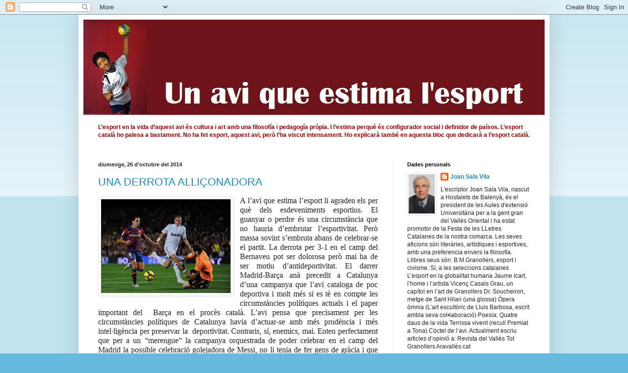

--- FILE ---
content_type: text/html; charset=UTF-8
request_url: https://aviqueestimalesport.blogspot.com/2014/10/
body_size: 16031
content:
<!DOCTYPE html>
<html class='v2' dir='ltr' lang='ca'>
<head>
<link href='https://www.blogger.com/static/v1/widgets/335934321-css_bundle_v2.css' rel='stylesheet' type='text/css'/>
<meta content='width=1100' name='viewport'/>
<meta content='text/html; charset=UTF-8' http-equiv='Content-Type'/>
<meta content='blogger' name='generator'/>
<link href='https://aviqueestimalesport.blogspot.com/favicon.ico' rel='icon' type='image/x-icon'/>
<link href='http://aviqueestimalesport.blogspot.com/2014/10/' rel='canonical'/>
<link rel="alternate" type="application/atom+xml" title="UN AVI QUE ESTIMA L&#8217;ESPORT - Atom" href="https://aviqueestimalesport.blogspot.com/feeds/posts/default" />
<link rel="alternate" type="application/rss+xml" title="UN AVI QUE ESTIMA L&#8217;ESPORT - RSS" href="https://aviqueestimalesport.blogspot.com/feeds/posts/default?alt=rss" />
<link rel="service.post" type="application/atom+xml" title="UN AVI QUE ESTIMA L&#8217;ESPORT - Atom" href="https://www.blogger.com/feeds/5503119775807424068/posts/default" />
<!--Can't find substitution for tag [blog.ieCssRetrofitLinks]-->
<meta content='http://aviqueestimalesport.blogspot.com/2014/10/' property='og:url'/>
<meta content='UN AVI QUE ESTIMA L’ESPORT' property='og:title'/>
<meta content='' property='og:description'/>
<title>UN AVI QUE ESTIMA L&#8217;ESPORT: d&#8217;octubre 2014</title>
<style id='page-skin-1' type='text/css'><!--
/*
-----------------------------------------------
Blogger Template Style
Name:     Simple
Designer: Blogger
URL:      www.blogger.com
----------------------------------------------- */
/* Content
----------------------------------------------- */
body {
font: normal normal 12px Arial, Tahoma, Helvetica, FreeSans, sans-serif;
color: #222222;
background: #66bbdd none repeat scroll top left;
padding: 0 40px 40px 40px;
}
html body .region-inner {
min-width: 0;
max-width: 100%;
width: auto;
}
h2 {
font-size: 22px;
}
a:link {
text-decoration:none;
color: #2288bb;
}
a:visited {
text-decoration:none;
color: #888888;
}
a:hover {
text-decoration:underline;
color: #33aaff;
}
.body-fauxcolumn-outer .fauxcolumn-inner {
background: transparent url(https://resources.blogblog.com/blogblog/data/1kt/simple/body_gradient_tile_light.png) repeat scroll top left;
_background-image: none;
}
.body-fauxcolumn-outer .cap-top {
position: absolute;
z-index: 1;
height: 400px;
width: 100%;
}
.body-fauxcolumn-outer .cap-top .cap-left {
width: 100%;
background: transparent url(https://resources.blogblog.com/blogblog/data/1kt/simple/gradients_light.png) repeat-x scroll top left;
_background-image: none;
}
.content-outer {
-moz-box-shadow: 0 0 40px rgba(0, 0, 0, .15);
-webkit-box-shadow: 0 0 5px rgba(0, 0, 0, .15);
-goog-ms-box-shadow: 0 0 10px #333333;
box-shadow: 0 0 40px rgba(0, 0, 0, .15);
margin-bottom: 1px;
}
.content-inner {
padding: 10px 10px;
}
.content-inner {
background-color: #ffffff;
}
/* Header
----------------------------------------------- */
.header-outer {
background: transparent none repeat-x scroll 0 -400px;
_background-image: none;
}
.Header h1 {
font: normal normal 60px Arial, Tahoma, Helvetica, FreeSans, sans-serif;
color: #3399bb;
text-shadow: -1px -1px 1px rgba(0, 0, 0, .2);
}
.Header h1 a {
color: #3399bb;
}
.Header .description {
font-size: 140%;
color: #777777;
}
.header-inner .Header .titlewrapper {
padding: 22px 30px;
}
.header-inner .Header .descriptionwrapper {
padding: 0 30px;
}
/* Tabs
----------------------------------------------- */
.tabs-inner .section:first-child {
border-top: 1px solid #eeeeee;
}
.tabs-inner .section:first-child ul {
margin-top: -1px;
border-top: 1px solid #eeeeee;
border-left: 0 solid #eeeeee;
border-right: 0 solid #eeeeee;
}
.tabs-inner .widget ul {
background: #f5f5f5 url(https://resources.blogblog.com/blogblog/data/1kt/simple/gradients_light.png) repeat-x scroll 0 -800px;
_background-image: none;
border-bottom: 1px solid #eeeeee;
margin-top: 0;
margin-left: -30px;
margin-right: -30px;
}
.tabs-inner .widget li a {
display: inline-block;
padding: .6em 1em;
font: normal normal 14px Arial, Tahoma, Helvetica, FreeSans, sans-serif;
color: #999999;
border-left: 1px solid #ffffff;
border-right: 1px solid #eeeeee;
}
.tabs-inner .widget li:first-child a {
border-left: none;
}
.tabs-inner .widget li.selected a, .tabs-inner .widget li a:hover {
color: #000000;
background-color: #eeeeee;
text-decoration: none;
}
/* Columns
----------------------------------------------- */
.main-outer {
border-top: 0 solid #eeeeee;
}
.fauxcolumn-left-outer .fauxcolumn-inner {
border-right: 1px solid #eeeeee;
}
.fauxcolumn-right-outer .fauxcolumn-inner {
border-left: 1px solid #eeeeee;
}
/* Headings
----------------------------------------------- */
div.widget > h2,
div.widget h2.title {
margin: 0 0 1em 0;
font: normal bold 11px Arial, Tahoma, Helvetica, FreeSans, sans-serif;
color: #000000;
}
/* Widgets
----------------------------------------------- */
.widget .zippy {
color: #999999;
text-shadow: 2px 2px 1px rgba(0, 0, 0, .1);
}
.widget .popular-posts ul {
list-style: none;
}
/* Posts
----------------------------------------------- */
h2.date-header {
font: normal bold 11px Arial, Tahoma, Helvetica, FreeSans, sans-serif;
}
.date-header span {
background-color: transparent;
color: #222222;
padding: inherit;
letter-spacing: inherit;
margin: inherit;
}
.main-inner {
padding-top: 30px;
padding-bottom: 30px;
}
.main-inner .column-center-inner {
padding: 0 15px;
}
.main-inner .column-center-inner .section {
margin: 0 15px;
}
.post {
margin: 0 0 25px 0;
}
h3.post-title, .comments h4 {
font: normal normal 22px Arial, Tahoma, Helvetica, FreeSans, sans-serif;
margin: .75em 0 0;
}
.post-body {
font-size: 110%;
line-height: 1.4;
position: relative;
}
.post-body img, .post-body .tr-caption-container, .Profile img, .Image img,
.BlogList .item-thumbnail img {
padding: 2px;
background: #ffffff;
border: 1px solid #eeeeee;
-moz-box-shadow: 1px 1px 5px rgba(0, 0, 0, .1);
-webkit-box-shadow: 1px 1px 5px rgba(0, 0, 0, .1);
box-shadow: 1px 1px 5px rgba(0, 0, 0, .1);
}
.post-body img, .post-body .tr-caption-container {
padding: 5px;
}
.post-body .tr-caption-container {
color: #222222;
}
.post-body .tr-caption-container img {
padding: 0;
background: transparent;
border: none;
-moz-box-shadow: 0 0 0 rgba(0, 0, 0, .1);
-webkit-box-shadow: 0 0 0 rgba(0, 0, 0, .1);
box-shadow: 0 0 0 rgba(0, 0, 0, .1);
}
.post-header {
margin: 0 0 1.5em;
line-height: 1.6;
font-size: 90%;
}
.post-footer {
margin: 20px -2px 0;
padding: 5px 10px;
color: #666666;
background-color: #f9f9f9;
border-bottom: 1px solid #eeeeee;
line-height: 1.6;
font-size: 90%;
}
#comments .comment-author {
padding-top: 1.5em;
border-top: 1px solid #eeeeee;
background-position: 0 1.5em;
}
#comments .comment-author:first-child {
padding-top: 0;
border-top: none;
}
.avatar-image-container {
margin: .2em 0 0;
}
#comments .avatar-image-container img {
border: 1px solid #eeeeee;
}
/* Comments
----------------------------------------------- */
.comments .comments-content .icon.blog-author {
background-repeat: no-repeat;
background-image: url([data-uri]);
}
.comments .comments-content .loadmore a {
border-top: 1px solid #999999;
border-bottom: 1px solid #999999;
}
.comments .comment-thread.inline-thread {
background-color: #f9f9f9;
}
.comments .continue {
border-top: 2px solid #999999;
}
/* Accents
---------------------------------------------- */
.section-columns td.columns-cell {
border-left: 1px solid #eeeeee;
}
.blog-pager {
background: transparent none no-repeat scroll top center;
}
.blog-pager-older-link, .home-link,
.blog-pager-newer-link {
background-color: #ffffff;
padding: 5px;
}
.footer-outer {
border-top: 0 dashed #bbbbbb;
}
/* Mobile
----------------------------------------------- */
body.mobile  {
background-size: auto;
}
.mobile .body-fauxcolumn-outer {
background: transparent none repeat scroll top left;
}
.mobile .body-fauxcolumn-outer .cap-top {
background-size: 100% auto;
}
.mobile .content-outer {
-webkit-box-shadow: 0 0 3px rgba(0, 0, 0, .15);
box-shadow: 0 0 3px rgba(0, 0, 0, .15);
}
.mobile .tabs-inner .widget ul {
margin-left: 0;
margin-right: 0;
}
.mobile .post {
margin: 0;
}
.mobile .main-inner .column-center-inner .section {
margin: 0;
}
.mobile .date-header span {
padding: 0.1em 10px;
margin: 0 -10px;
}
.mobile h3.post-title {
margin: 0;
}
.mobile .blog-pager {
background: transparent none no-repeat scroll top center;
}
.mobile .footer-outer {
border-top: none;
}
.mobile .main-inner, .mobile .footer-inner {
background-color: #ffffff;
}
.mobile-index-contents {
color: #222222;
}
.mobile-link-button {
background-color: #2288bb;
}
.mobile-link-button a:link, .mobile-link-button a:visited {
color: #ffffff;
}
.mobile .tabs-inner .section:first-child {
border-top: none;
}
.mobile .tabs-inner .PageList .widget-content {
background-color: #eeeeee;
color: #000000;
border-top: 1px solid #eeeeee;
border-bottom: 1px solid #eeeeee;
}
.mobile .tabs-inner .PageList .widget-content .pagelist-arrow {
border-left: 1px solid #eeeeee;
}

--></style>
<style id='template-skin-1' type='text/css'><!--
body {
min-width: 960px;
}
.content-outer, .content-fauxcolumn-outer, .region-inner {
min-width: 960px;
max-width: 960px;
_width: 960px;
}
.main-inner .columns {
padding-left: 0;
padding-right: 310px;
}
.main-inner .fauxcolumn-center-outer {
left: 0;
right: 310px;
/* IE6 does not respect left and right together */
_width: expression(this.parentNode.offsetWidth -
parseInt("0") -
parseInt("310px") + 'px');
}
.main-inner .fauxcolumn-left-outer {
width: 0;
}
.main-inner .fauxcolumn-right-outer {
width: 310px;
}
.main-inner .column-left-outer {
width: 0;
right: 100%;
margin-left: -0;
}
.main-inner .column-right-outer {
width: 310px;
margin-right: -310px;
}
#layout {
min-width: 0;
}
#layout .content-outer {
min-width: 0;
width: 800px;
}
#layout .region-inner {
min-width: 0;
width: auto;
}
body#layout div.add_widget {
padding: 8px;
}
body#layout div.add_widget a {
margin-left: 32px;
}
--></style>
<link href='https://www.blogger.com/dyn-css/authorization.css?targetBlogID=5503119775807424068&amp;zx=0585d5e7-bf04-4dca-8d6e-da02c134f802' media='none' onload='if(media!=&#39;all&#39;)media=&#39;all&#39;' rel='stylesheet'/><noscript><link href='https://www.blogger.com/dyn-css/authorization.css?targetBlogID=5503119775807424068&amp;zx=0585d5e7-bf04-4dca-8d6e-da02c134f802' rel='stylesheet'/></noscript>
<meta name='google-adsense-platform-account' content='ca-host-pub-1556223355139109'/>
<meta name='google-adsense-platform-domain' content='blogspot.com'/>

</head>
<body class='loading variant-pale'>
<div class='navbar section' id='navbar' name='Barra de navegació'><div class='widget Navbar' data-version='1' id='Navbar1'><script type="text/javascript">
    function setAttributeOnload(object, attribute, val) {
      if(window.addEventListener) {
        window.addEventListener('load',
          function(){ object[attribute] = val; }, false);
      } else {
        window.attachEvent('onload', function(){ object[attribute] = val; });
      }
    }
  </script>
<div id="navbar-iframe-container"></div>
<script type="text/javascript" src="https://apis.google.com/js/platform.js"></script>
<script type="text/javascript">
      gapi.load("gapi.iframes:gapi.iframes.style.bubble", function() {
        if (gapi.iframes && gapi.iframes.getContext) {
          gapi.iframes.getContext().openChild({
              url: 'https://www.blogger.com/navbar/5503119775807424068?origin\x3dhttps://aviqueestimalesport.blogspot.com',
              where: document.getElementById("navbar-iframe-container"),
              id: "navbar-iframe"
          });
        }
      });
    </script><script type="text/javascript">
(function() {
var script = document.createElement('script');
script.type = 'text/javascript';
script.src = '//pagead2.googlesyndication.com/pagead/js/google_top_exp.js';
var head = document.getElementsByTagName('head')[0];
if (head) {
head.appendChild(script);
}})();
</script>
</div></div>
<div class='body-fauxcolumns'>
<div class='fauxcolumn-outer body-fauxcolumn-outer'>
<div class='cap-top'>
<div class='cap-left'></div>
<div class='cap-right'></div>
</div>
<div class='fauxborder-left'>
<div class='fauxborder-right'></div>
<div class='fauxcolumn-inner'>
</div>
</div>
<div class='cap-bottom'>
<div class='cap-left'></div>
<div class='cap-right'></div>
</div>
</div>
</div>
<div class='content'>
<div class='content-fauxcolumns'>
<div class='fauxcolumn-outer content-fauxcolumn-outer'>
<div class='cap-top'>
<div class='cap-left'></div>
<div class='cap-right'></div>
</div>
<div class='fauxborder-left'>
<div class='fauxborder-right'></div>
<div class='fauxcolumn-inner'>
</div>
</div>
<div class='cap-bottom'>
<div class='cap-left'></div>
<div class='cap-right'></div>
</div>
</div>
</div>
<div class='content-outer'>
<div class='content-cap-top cap-top'>
<div class='cap-left'></div>
<div class='cap-right'></div>
</div>
<div class='fauxborder-left content-fauxborder-left'>
<div class='fauxborder-right content-fauxborder-right'></div>
<div class='content-inner'>
<header>
<div class='header-outer'>
<div class='header-cap-top cap-top'>
<div class='cap-left'></div>
<div class='cap-right'></div>
</div>
<div class='fauxborder-left header-fauxborder-left'>
<div class='fauxborder-right header-fauxborder-right'></div>
<div class='region-inner header-inner'>
<div class='header section' id='header' name='Capçalera'><div class='widget Header' data-version='1' id='Header1'>
<div id='header-inner'>
<a href='https://aviqueestimalesport.blogspot.com/' style='display: block'>
<img alt='UN AVI QUE ESTIMA L’ESPORT' height='194px; ' id='Header1_headerimg' src='https://blogger.googleusercontent.com/img/b/R29vZ2xl/AVvXsEgEhgkk8Xgw-Ndy_-RuU0ZeOAiVSDkGBGFpQN010DPUvZVwHcz1dfZyq50iLkPZDu-fR2GUU56vyWhu-dE_DQv_t3CJ4jwAfTxAL0Y_WO76ZEVwXNss7RxGirFf1jwcoPm95R33hFaa6gVC/s1600/222222222000000.jpg' style='display: block' width='1201px; '/>
</a>
</div>
</div></div>
</div>
</div>
<div class='header-cap-bottom cap-bottom'>
<div class='cap-left'></div>
<div class='cap-right'></div>
</div>
</div>
</header>
<div class='tabs-outer'>
<div class='tabs-cap-top cap-top'>
<div class='cap-left'></div>
<div class='cap-right'></div>
</div>
<div class='fauxborder-left tabs-fauxborder-left'>
<div class='fauxborder-right tabs-fauxborder-right'></div>
<div class='region-inner tabs-inner'>
<div class='tabs section' id='crosscol' name='Multicolumnes'><div class='widget Text' data-version='1' id='Text6'>
<div class='widget-content'>
<br/><span style="color: rgb(153, 0, 0);"><strong>L&#8217;esport en la vida d&#8217;aquest avi és cultura i art amb una filosofía i pedagogía pròpia. I l&#8217;estima perquè és configurador social i definidor de paísos. L&#8217;esport català ho palesa a bastament. No ha fet esport, aquest avi, però l&#8217;ha viscut intensament. Ho explicarà també en aquesta bloc que dedicarà a l&#8217;esport català.</strong></span><br/><br/>
</div>
<div class='clear'></div>
</div></div>
<div class='tabs no-items section' id='crosscol-overflow' name='Cross-Column 2'></div>
</div>
</div>
<div class='tabs-cap-bottom cap-bottom'>
<div class='cap-left'></div>
<div class='cap-right'></div>
</div>
</div>
<div class='main-outer'>
<div class='main-cap-top cap-top'>
<div class='cap-left'></div>
<div class='cap-right'></div>
</div>
<div class='fauxborder-left main-fauxborder-left'>
<div class='fauxborder-right main-fauxborder-right'></div>
<div class='region-inner main-inner'>
<div class='columns fauxcolumns'>
<div class='fauxcolumn-outer fauxcolumn-center-outer'>
<div class='cap-top'>
<div class='cap-left'></div>
<div class='cap-right'></div>
</div>
<div class='fauxborder-left'>
<div class='fauxborder-right'></div>
<div class='fauxcolumn-inner'>
</div>
</div>
<div class='cap-bottom'>
<div class='cap-left'></div>
<div class='cap-right'></div>
</div>
</div>
<div class='fauxcolumn-outer fauxcolumn-left-outer'>
<div class='cap-top'>
<div class='cap-left'></div>
<div class='cap-right'></div>
</div>
<div class='fauxborder-left'>
<div class='fauxborder-right'></div>
<div class='fauxcolumn-inner'>
</div>
</div>
<div class='cap-bottom'>
<div class='cap-left'></div>
<div class='cap-right'></div>
</div>
</div>
<div class='fauxcolumn-outer fauxcolumn-right-outer'>
<div class='cap-top'>
<div class='cap-left'></div>
<div class='cap-right'></div>
</div>
<div class='fauxborder-left'>
<div class='fauxborder-right'></div>
<div class='fauxcolumn-inner'>
</div>
</div>
<div class='cap-bottom'>
<div class='cap-left'></div>
<div class='cap-right'></div>
</div>
</div>
<!-- corrects IE6 width calculation -->
<div class='columns-inner'>
<div class='column-center-outer'>
<div class='column-center-inner'>
<div class='main section' id='main' name='Principal'><div class='widget Blog' data-version='1' id='Blog1'>
<div class='blog-posts hfeed'>

          <div class="date-outer">
        
<h2 class='date-header'><span>diumenge, 26 d&#8217;octubre del 2014</span></h2>

          <div class="date-posts">
        
<div class='post-outer'>
<div class='post hentry uncustomized-post-template' itemprop='blogPost' itemscope='itemscope' itemtype='http://schema.org/BlogPosting'>
<meta content='https://blogger.googleusercontent.com/img/b/R29vZ2xl/AVvXsEhxn4fv46s1_X-hp5_1ql8M1awBQSXNAMvgEGV325EnEZdzYIbgJw92MduEcD-l34Djtze82ur8mfkY6SziRn77fEovfwkwFhy4e49PN0De6vlRGpeg3Bg-qZxuLO0khFPInynCcm6CEfho/s1600/madridbar%C3%A7a009.png' itemprop='image_url'/>
<meta content='5503119775807424068' itemprop='blogId'/>
<meta content='6556728671672666762' itemprop='postId'/>
<a name='6556728671672666762'></a>
<h3 class='post-title entry-title' itemprop='name'>
<a href='https://aviqueestimalesport.blogspot.com/2014/10/una-derrota-alliconadora.html'>UNA DERROTA ALLIÇONADORA</a>
</h3>
<div class='post-header'>
<div class='post-header-line-1'></div>
</div>
<div class='post-body entry-content' id='post-body-6556728671672666762' itemprop='description articleBody'>
<div class="separator" style="clear: both; text-align: center;">
<a href="https://blogger.googleusercontent.com/img/b/R29vZ2xl/AVvXsEhxn4fv46s1_X-hp5_1ql8M1awBQSXNAMvgEGV325EnEZdzYIbgJw92MduEcD-l34Djtze82ur8mfkY6SziRn77fEovfwkwFhy4e49PN0De6vlRGpeg3Bg-qZxuLO0khFPInynCcm6CEfho/s1600/madridbar%C3%A7a009.png" imageanchor="1" style="clear: left; float: left; margin-bottom: 1em; margin-right: 1em;"><img border="0" src="https://blogger.googleusercontent.com/img/b/R29vZ2xl/AVvXsEhxn4fv46s1_X-hp5_1ql8M1awBQSXNAMvgEGV325EnEZdzYIbgJw92MduEcD-l34Djtze82ur8mfkY6SziRn77fEovfwkwFhy4e49PN0De6vlRGpeg3Bg-qZxuLO0khFPInynCcm6CEfho/s1600/madridbar%C3%A7a009.png" /></a></div>
<div style="text-align: justify;">

<span style="font-size: 12pt; line-height: 115%;"><span style="font-family: Calibri;">A l&#8217;avi que estima l&#8217;esport li agraden els per què dels
esdeveniments esportius. El guanyar o perdre és una circumstància que no hauria
d&#8217;embrutar l&#8217;esportivitat. Però massa sovint s&#8217;embruta abans de celebrar-se el
partit. La derrota per 3-1 en el camp del Bernaveu pot ser dolorosa però mai ha
de ser motiu d&#8217;antideportivitat. El darrer Madrid-Barça anà precedit a
Catalunya d&#8217;una campanya que l&#8217;avi cataloga de poc deportiva i molt més si es
tè en compte les circumstàncies polítiques actuals i el paper important
del<span style="mso-spacerun: yes;">&nbsp; </span>Barça en el procès català. L&#8217;avi
pensa que precisament per les circumstàncies polítiques de Catalunya havia
d&#8217;actuar-se amb més prudència i més intel&#183;ligència per preservar la<span style="mso-spacerun: yes;">&nbsp; </span>deportivitat. Contraris, sí, enemics, mai.
Enten perfectament que per a un &#8220;merengue&#8221; la campanya orquestrada de poder
celebrar en el camp del Madrid la possible celebració golejadora de Messi, no
li tenia de fer gens de gràcia i que conseqüentment es volguès celebrar la
derrota del Barça. I enten que els jugadors del Madrid sortíssin mentalitzats
per impedir-ho com així fou. L&#8217;avi no va veure el partit, tenia una altra
obligació de caire cultural, obligació que no li fa ajornar cap partit de
futbol per important que sigui. Ell pensa que donar preferència al futbol a una
activitat cultural és un signe de baix nivell humà. La cultura és essencial. És
veritat que el futbol té la seva part de cultura i a l&#8217;avi no se li pot negar
que ho reconeix. Podeu llegir els seus dos llibres d&#8217;esport: ELS ÀNGELS JUGUEN
A FUTBOL i L&#8217;ESPORT EN LA GLOBALITAT HUMANA. Del partit que comento a l&#8217;avi no
li agrada que esdevinguès una imatge esportivament descafeinda i mal
aconseguida. En termes artístics definiría el partit com de poca qualitat. I
aquest concepte és pitjor que el fet de perdre. L&#8217;avi pensa que un partit, es
guanyi o no, ha de donar sempre una bona imatge, ha de ser una obra d&#8217;art. I
aquesta característica l&#8217;avi no l&#8217;ha vist reflectida en les cròniques
esportives. Sí que hi ha llegit expressions que donen a entendre que les
errades ensenyen i aixó és positiu i un signe per jugar millor la resta de
partits si es vol ser campió. Una ensenyança no es pot oblidar: certes opinions
incideixen efectivament en els jugadors amb un<span style="mso-spacerun: yes;">&nbsp;
</span>doble afecte, estimulen els contraris i agarroten els de casa. Del
partit en questió hi ha una altra circumstància que a l&#8217;avi no li agrada. Les
dues alineacions les conformaven més jugadors estrangers que no pas de casa. I
l&#8217;avi és pregunta, quina mena de competició és aquesta? Per a ell aquesta
condició és un dimoni de l&#8217;esport. Ja en parlarà.<o:p></o:p></span></span></div>
<div style="text-align: justify;">

</div>
<div class="MsoNormal" style="margin: 0cm 0cm 10pt; text-align: justify;">
<span style="font-size: 12pt; line-height: 115%;"><o:p><span style="font-family: Calibri;">&nbsp;</span></o:p></span></div>
<div style='clear: both;'></div>
</div>
<div class='post-footer'>
<div class='post-footer-line post-footer-line-1'>
<span class='post-author vcard'>
Publicat per
<span class='fn' itemprop='author' itemscope='itemscope' itemtype='http://schema.org/Person'>
<meta content='https://www.blogger.com/profile/01044582617758615644' itemprop='url'/>
<a class='g-profile' href='https://www.blogger.com/profile/01044582617758615644' rel='author' title='author profile'>
<span itemprop='name'>Joan Sala Vila</span>
</a>
</span>
</span>
<span class='post-timestamp'>
a
<meta content='http://aviqueestimalesport.blogspot.com/2014/10/una-derrota-alliconadora.html' itemprop='url'/>
<a class='timestamp-link' href='https://aviqueestimalesport.blogspot.com/2014/10/una-derrota-alliconadora.html' rel='bookmark' title='permanent link'><abbr class='published' itemprop='datePublished' title='2014-10-26T03:28:00-07:00'>3:28</abbr></a>
</span>
<span class='post-comment-link'>
<a class='comment-link' href='https://aviqueestimalesport.blogspot.com/2014/10/una-derrota-alliconadora.html#comment-form' onclick=''>
Cap comentari:
  </a>
</span>
<span class='post-icons'>
<span class='item-control blog-admin pid-690210299'>
<a href='https://www.blogger.com/post-edit.g?blogID=5503119775807424068&postID=6556728671672666762&from=pencil' title='Modificar el missatge'>
<img alt='' class='icon-action' height='18' src='https://resources.blogblog.com/img/icon18_edit_allbkg.gif' width='18'/>
</a>
</span>
</span>
<div class='post-share-buttons goog-inline-block'>
<a class='goog-inline-block share-button sb-email' href='https://www.blogger.com/share-post.g?blogID=5503119775807424068&postID=6556728671672666762&target=email' target='_blank' title='Envia per correu electrònic'><span class='share-button-link-text'>Envia per correu electrònic</span></a><a class='goog-inline-block share-button sb-blog' href='https://www.blogger.com/share-post.g?blogID=5503119775807424068&postID=6556728671672666762&target=blog' onclick='window.open(this.href, "_blank", "height=270,width=475"); return false;' target='_blank' title='BlogThis!'><span class='share-button-link-text'>BlogThis!</span></a><a class='goog-inline-block share-button sb-twitter' href='https://www.blogger.com/share-post.g?blogID=5503119775807424068&postID=6556728671672666762&target=twitter' target='_blank' title='Comparteix a X'><span class='share-button-link-text'>Comparteix a X</span></a><a class='goog-inline-block share-button sb-facebook' href='https://www.blogger.com/share-post.g?blogID=5503119775807424068&postID=6556728671672666762&target=facebook' onclick='window.open(this.href, "_blank", "height=430,width=640"); return false;' target='_blank' title='Comparteix a Facebook'><span class='share-button-link-text'>Comparteix a Facebook</span></a><a class='goog-inline-block share-button sb-pinterest' href='https://www.blogger.com/share-post.g?blogID=5503119775807424068&postID=6556728671672666762&target=pinterest' target='_blank' title='Comparteix a Pinterest'><span class='share-button-link-text'>Comparteix a Pinterest</span></a>
</div>
</div>
<div class='post-footer-line post-footer-line-2'>
<span class='post-labels'>
</span>
</div>
<div class='post-footer-line post-footer-line-3'>
<span class='post-location'>
</span>
</div>
</div>
</div>
</div>

          </div></div>
        

          <div class="date-outer">
        
<h2 class='date-header'><span>dissabte, 18 d&#8217;octubre del 2014</span></h2>

          <div class="date-posts">
        
<div class='post-outer'>
<div class='post hentry uncustomized-post-template' itemprop='blogPost' itemscope='itemscope' itemtype='http://schema.org/BlogPosting'>
<meta content='https://blogger.googleusercontent.com/img/b/R29vZ2xl/AVvXsEgOqPf5ArCRVqVwj9F113ZqNlNiIGzhC0htSS6py3G3TNoIN65OlSOTHt2yNhE69ICrZqCXHEWUamg-fE9oHrF2AdFHY1Zg2cA2BzEOOUqGGeQyEiReoaPoeVONeqSsjIdSZUR3LDx6LUeh/s1600/basquetbb.png' itemprop='image_url'/>
<meta content='5503119775807424068' itemprop='blogId'/>
<meta content='2750991289346753575' itemprop='postId'/>
<a name='2750991289346753575'></a>
<h3 class='post-title entry-title' itemprop='name'>
<a href='https://aviqueestimalesport.blogspot.com/2014/10/barca-bayern-de-munich-vist-per-lavi.html'>BARÇA-BAYERN DE MUNICH VIST PER L&#8217;AVI</a>
</h3>
<div class='post-header'>
<div class='post-header-line-1'></div>
</div>
<div class='post-body entry-content' id='post-body-2750991289346753575' itemprop='description articleBody'>
<div class="separator" style="clear: both; text-align: center;">
<a href="https://blogger.googleusercontent.com/img/b/R29vZ2xl/AVvXsEgOqPf5ArCRVqVwj9F113ZqNlNiIGzhC0htSS6py3G3TNoIN65OlSOTHt2yNhE69ICrZqCXHEWUamg-fE9oHrF2AdFHY1Zg2cA2BzEOOUqGGeQyEiReoaPoeVONeqSsjIdSZUR3LDx6LUeh/s1600/basquetbb.png" imageanchor="1" style="clear: left; float: left; margin-bottom: 1em; margin-right: 1em;"><img border="0" src="https://blogger.googleusercontent.com/img/b/R29vZ2xl/AVvXsEgOqPf5ArCRVqVwj9F113ZqNlNiIGzhC0htSS6py3G3TNoIN65OlSOTHt2yNhE69ICrZqCXHEWUamg-fE9oHrF2AdFHY1Zg2cA2BzEOOUqGGeQyEiReoaPoeVONeqSsjIdSZUR3LDx6LUeh/s1600/basquetbb.png" /></a></div>
<div style="text-align: justify;">

<span style="font-size: 12pt; line-height: 115%;"><span style="font-family: Calibri;">Com enamorat de l&#8217;esport, l&#8217;avi s&#8217;ho passa bé visionant
transmissions esportives. I li agrada dir-hi la<span style="mso-spacerun: yes;">&nbsp;
</span>seva. El partit de bàsquet de Copa d&#8217;Europa entre el Barça i el Bayern
no li va plaure massa perquè considera que no es va jugar a l&#8217;alçada de la fama
que tenen els dos equips, principalment el Barça. La victòria molt ajustada
demostra una qualitat discutible per la forma com es va aconseguir. Els
blaugranes no van tenir continuitat en el bon joc i sí en, diguem-ne, errades.
Errades que van ser norma en els dos equips. És veritat que s&#8217;aplaudiren
jugades molt bones, però dissortadament, poques, fet que demostra una
discontinuitat fruit d&#8217;una descoordinació. També és veritat que se celebraren
triples de molt mèrit i que nivellaren el resultat. Potser va ser lo millor
dels dos equips. L&#8217;avi, pedagog de l&#8217;esport infantil, va adonar-se que en
ambdós conjunts s&#8217;abusava massa de la retenció individual de la pilota que
s&#8217;acabava perdent-la per culpa d&#8217;una manca de visió de conjunt amb un excès de
geni, jo puc, per acabar no sóc ni geni, ni puc. No li va agradar el joc de
conjunt de cap dels dos equips i potser aquesta circumstància va possibilitat
un final tan justet, gràcies als llençadors de triples. Per a l&#8217;avi el partit
no va ser un model de partit de copa d&#8217;Europa.<o:p></o:p></span></span></div>
<div style='clear: both;'></div>
</div>
<div class='post-footer'>
<div class='post-footer-line post-footer-line-1'>
<span class='post-author vcard'>
Publicat per
<span class='fn' itemprop='author' itemscope='itemscope' itemtype='http://schema.org/Person'>
<meta content='https://www.blogger.com/profile/01044582617758615644' itemprop='url'/>
<a class='g-profile' href='https://www.blogger.com/profile/01044582617758615644' rel='author' title='author profile'>
<span itemprop='name'>Joan Sala Vila</span>
</a>
</span>
</span>
<span class='post-timestamp'>
a
<meta content='http://aviqueestimalesport.blogspot.com/2014/10/barca-bayern-de-munich-vist-per-lavi.html' itemprop='url'/>
<a class='timestamp-link' href='https://aviqueestimalesport.blogspot.com/2014/10/barca-bayern-de-munich-vist-per-lavi.html' rel='bookmark' title='permanent link'><abbr class='published' itemprop='datePublished' title='2014-10-18T01:39:00-07:00'>1:39</abbr></a>
</span>
<span class='post-comment-link'>
<a class='comment-link' href='https://aviqueestimalesport.blogspot.com/2014/10/barca-bayern-de-munich-vist-per-lavi.html#comment-form' onclick=''>
Cap comentari:
  </a>
</span>
<span class='post-icons'>
<span class='item-control blog-admin pid-690210299'>
<a href='https://www.blogger.com/post-edit.g?blogID=5503119775807424068&postID=2750991289346753575&from=pencil' title='Modificar el missatge'>
<img alt='' class='icon-action' height='18' src='https://resources.blogblog.com/img/icon18_edit_allbkg.gif' width='18'/>
</a>
</span>
</span>
<div class='post-share-buttons goog-inline-block'>
<a class='goog-inline-block share-button sb-email' href='https://www.blogger.com/share-post.g?blogID=5503119775807424068&postID=2750991289346753575&target=email' target='_blank' title='Envia per correu electrònic'><span class='share-button-link-text'>Envia per correu electrònic</span></a><a class='goog-inline-block share-button sb-blog' href='https://www.blogger.com/share-post.g?blogID=5503119775807424068&postID=2750991289346753575&target=blog' onclick='window.open(this.href, "_blank", "height=270,width=475"); return false;' target='_blank' title='BlogThis!'><span class='share-button-link-text'>BlogThis!</span></a><a class='goog-inline-block share-button sb-twitter' href='https://www.blogger.com/share-post.g?blogID=5503119775807424068&postID=2750991289346753575&target=twitter' target='_blank' title='Comparteix a X'><span class='share-button-link-text'>Comparteix a X</span></a><a class='goog-inline-block share-button sb-facebook' href='https://www.blogger.com/share-post.g?blogID=5503119775807424068&postID=2750991289346753575&target=facebook' onclick='window.open(this.href, "_blank", "height=430,width=640"); return false;' target='_blank' title='Comparteix a Facebook'><span class='share-button-link-text'>Comparteix a Facebook</span></a><a class='goog-inline-block share-button sb-pinterest' href='https://www.blogger.com/share-post.g?blogID=5503119775807424068&postID=2750991289346753575&target=pinterest' target='_blank' title='Comparteix a Pinterest'><span class='share-button-link-text'>Comparteix a Pinterest</span></a>
</div>
</div>
<div class='post-footer-line post-footer-line-2'>
<span class='post-labels'>
</span>
</div>
<div class='post-footer-line post-footer-line-3'>
<span class='post-location'>
</span>
</div>
</div>
</div>
</div>

          </div></div>
        

          <div class="date-outer">
        
<h2 class='date-header'><span>divendres, 10 d&#8217;octubre del 2014</span></h2>

          <div class="date-posts">
        
<div class='post-outer'>
<div class='post hentry uncustomized-post-template' itemprop='blogPost' itemscope='itemscope' itemtype='http://schema.org/BlogPosting'>
<meta content='https://blogger.googleusercontent.com/img/b/R29vZ2xl/AVvXsEjWb2Y_IS1L85MMN_OK7uQ0fKKwOZVGhhSpjDcJilu_lxqxarEjgXpzr_MxMm8-n5Jec6VffTYEe7MjrZP4ASyaST7ptvc3f0m6LNTR5B834MFwIVipjrepOpbHrVC4kc81DqkkLipR0beQ/s1600/Yannick+handbol+platja.jpg' itemprop='image_url'/>
<meta content='5503119775807424068' itemprop='blogId'/>
<meta content='2219880587918807239' itemprop='postId'/>
<a name='2219880587918807239'></a>
<h3 class='post-title entry-title' itemprop='name'>
<a href='https://aviqueestimalesport.blogspot.com/2014/10/el-meu-net-jugant-handbol-platja.html'>El meu nét jugant a handbol platja</a>
</h3>
<div class='post-header'>
<div class='post-header-line-1'></div>
</div>
<div class='post-body entry-content' id='post-body-2219880587918807239' itemprop='description articleBody'>
Moments del partit d'handbol platja de l'equip en que hi juga Yannick, el meu nét.<br />
<div class="separator" style="clear: both; text-align: center;">
<a href="https://blogger.googleusercontent.com/img/b/R29vZ2xl/AVvXsEjWb2Y_IS1L85MMN_OK7uQ0fKKwOZVGhhSpjDcJilu_lxqxarEjgXpzr_MxMm8-n5Jec6VffTYEe7MjrZP4ASyaST7ptvc3f0m6LNTR5B834MFwIVipjrepOpbHrVC4kc81DqkkLipR0beQ/s1600/Yannick+handbol+platja.jpg" imageanchor="1" style="clear: left; float: left; margin-bottom: 1em; margin-right: 1em;"><img border="0" src="https://blogger.googleusercontent.com/img/b/R29vZ2xl/AVvXsEjWb2Y_IS1L85MMN_OK7uQ0fKKwOZVGhhSpjDcJilu_lxqxarEjgXpzr_MxMm8-n5Jec6VffTYEe7MjrZP4ASyaST7ptvc3f0m6LNTR5B834MFwIVipjrepOpbHrVC4kc81DqkkLipR0beQ/s1600/Yannick+handbol+platja.jpg" /></a></div>
<div style='clear: both;'></div>
</div>
<div class='post-footer'>
<div class='post-footer-line post-footer-line-1'>
<span class='post-author vcard'>
Publicat per
<span class='fn' itemprop='author' itemscope='itemscope' itemtype='http://schema.org/Person'>
<meta content='https://www.blogger.com/profile/01044582617758615644' itemprop='url'/>
<a class='g-profile' href='https://www.blogger.com/profile/01044582617758615644' rel='author' title='author profile'>
<span itemprop='name'>Joan Sala Vila</span>
</a>
</span>
</span>
<span class='post-timestamp'>
a
<meta content='http://aviqueestimalesport.blogspot.com/2014/10/el-meu-net-jugant-handbol-platja.html' itemprop='url'/>
<a class='timestamp-link' href='https://aviqueestimalesport.blogspot.com/2014/10/el-meu-net-jugant-handbol-platja.html' rel='bookmark' title='permanent link'><abbr class='published' itemprop='datePublished' title='2014-10-10T02:01:00-07:00'>2:01</abbr></a>
</span>
<span class='post-comment-link'>
<a class='comment-link' href='https://aviqueestimalesport.blogspot.com/2014/10/el-meu-net-jugant-handbol-platja.html#comment-form' onclick=''>
Cap comentari:
  </a>
</span>
<span class='post-icons'>
<span class='item-control blog-admin pid-690210299'>
<a href='https://www.blogger.com/post-edit.g?blogID=5503119775807424068&postID=2219880587918807239&from=pencil' title='Modificar el missatge'>
<img alt='' class='icon-action' height='18' src='https://resources.blogblog.com/img/icon18_edit_allbkg.gif' width='18'/>
</a>
</span>
</span>
<div class='post-share-buttons goog-inline-block'>
<a class='goog-inline-block share-button sb-email' href='https://www.blogger.com/share-post.g?blogID=5503119775807424068&postID=2219880587918807239&target=email' target='_blank' title='Envia per correu electrònic'><span class='share-button-link-text'>Envia per correu electrònic</span></a><a class='goog-inline-block share-button sb-blog' href='https://www.blogger.com/share-post.g?blogID=5503119775807424068&postID=2219880587918807239&target=blog' onclick='window.open(this.href, "_blank", "height=270,width=475"); return false;' target='_blank' title='BlogThis!'><span class='share-button-link-text'>BlogThis!</span></a><a class='goog-inline-block share-button sb-twitter' href='https://www.blogger.com/share-post.g?blogID=5503119775807424068&postID=2219880587918807239&target=twitter' target='_blank' title='Comparteix a X'><span class='share-button-link-text'>Comparteix a X</span></a><a class='goog-inline-block share-button sb-facebook' href='https://www.blogger.com/share-post.g?blogID=5503119775807424068&postID=2219880587918807239&target=facebook' onclick='window.open(this.href, "_blank", "height=430,width=640"); return false;' target='_blank' title='Comparteix a Facebook'><span class='share-button-link-text'>Comparteix a Facebook</span></a><a class='goog-inline-block share-button sb-pinterest' href='https://www.blogger.com/share-post.g?blogID=5503119775807424068&postID=2219880587918807239&target=pinterest' target='_blank' title='Comparteix a Pinterest'><span class='share-button-link-text'>Comparteix a Pinterest</span></a>
</div>
</div>
<div class='post-footer-line post-footer-line-2'>
<span class='post-labels'>
</span>
</div>
<div class='post-footer-line post-footer-line-3'>
<span class='post-location'>
</span>
</div>
</div>
</div>
</div>

          </div></div>
        

          <div class="date-outer">
        
<h2 class='date-header'><span>dijous, 9 d&#8217;octubre del 2014</span></h2>

          <div class="date-posts">
        
<div class='post-outer'>
<div class='post hentry uncustomized-post-template' itemprop='blogPost' itemscope='itemscope' itemtype='http://schema.org/BlogPosting'>
<meta content='https://blogger.googleusercontent.com/img/b/R29vZ2xl/AVvXsEiLsNyVXjI5rgdaw5IJ6wxnp7qIKV66nrfYYm2SCu_te4MdXBFtf-XDgL6DMou7M6IL4gfWLvjFNo_qwx9ontlNA3jGhxwwvmsijhItKyHpbkr5WdnOZRbtuJTPqEp8yibubQmVp2abXAPg/s1600/papaaalbania.jpg' itemprop='image_url'/>
<meta content='5503119775807424068' itemprop='blogId'/>
<meta content='346942139503112847' itemprop='postId'/>
<a name='346942139503112847'></a>
<h3 class='post-title entry-title' itemprop='name'>
<a href='https://aviqueestimalesport.blogspot.com/2014/10/paraules-del-papa-francesc-en-el-seu.html'>PARAULES DEL PAPA FRANCESC EN EL SEU VIATGE A ALBANIA</a>
</h3>
<div class='post-header'>
<div class='post-header-line-1'></div>
</div>
<div class='post-body entry-content' id='post-body-346942139503112847' itemprop='description articleBody'>
<div class="separator" style="clear: both; text-align: justify;">
<a href="https://blogger.googleusercontent.com/img/b/R29vZ2xl/AVvXsEiLsNyVXjI5rgdaw5IJ6wxnp7qIKV66nrfYYm2SCu_te4MdXBFtf-XDgL6DMou7M6IL4gfWLvjFNo_qwx9ontlNA3jGhxwwvmsijhItKyHpbkr5WdnOZRbtuJTPqEp8yibubQmVp2abXAPg/s1600/papaaalbania.jpg" imageanchor="1" style="clear: left; float: left; margin-bottom: 1em; margin-right: 1em;"></a><a href="https://blogger.googleusercontent.com/img/b/R29vZ2xl/AVvXsEiLsNyVXjI5rgdaw5IJ6wxnp7qIKV66nrfYYm2SCu_te4MdXBFtf-XDgL6DMou7M6IL4gfWLvjFNo_qwx9ontlNA3jGhxwwvmsijhItKyHpbkr5WdnOZRbtuJTPqEp8yibubQmVp2abXAPg/s1600/papaaalbania.jpg" imageanchor="1" style="clear: left; float: left; margin-bottom: 1em; margin-right: 1em;"><img border="0" height="150" src="https://blogger.googleusercontent.com/img/b/R29vZ2xl/AVvXsEiLsNyVXjI5rgdaw5IJ6wxnp7qIKV66nrfYYm2SCu_te4MdXBFtf-XDgL6DMou7M6IL4gfWLvjFNo_qwx9ontlNA3jGhxwwvmsijhItKyHpbkr5WdnOZRbtuJTPqEp8yibubQmVp2abXAPg/s1600/papaaalbania.jpg" width="200" /></a></div>
<br />
<div style="text-align: justify;">
<span style="font-size: 12pt; line-height: 115%;"><span style="font-family: Calibri;">&#8220;Estimats amics, us exhorto a mantenir i desenvolupar la
tradició de les bones relacions entre les comunitats religioses que hi ha a
Albània i a sentir-vos units al servei de la vostra estimada pàtria. Amb una
mica de sentit del l&#8217;humor<b style="mso-bidi-font-weight: normal;">, es pot dir
que aixó s&#8217;assembla a un partit de futbol: els catòlics contra tots els altres</b>,
però tots junts, pel bé de la pàtria i de la humanitat.&#8221;<o:p></o:p></span></span></div>
<div style='clear: both;'></div>
</div>
<div class='post-footer'>
<div class='post-footer-line post-footer-line-1'>
<span class='post-author vcard'>
Publicat per
<span class='fn' itemprop='author' itemscope='itemscope' itemtype='http://schema.org/Person'>
<meta content='https://www.blogger.com/profile/01044582617758615644' itemprop='url'/>
<a class='g-profile' href='https://www.blogger.com/profile/01044582617758615644' rel='author' title='author profile'>
<span itemprop='name'>Joan Sala Vila</span>
</a>
</span>
</span>
<span class='post-timestamp'>
a
<meta content='http://aviqueestimalesport.blogspot.com/2014/10/paraules-del-papa-francesc-en-el-seu.html' itemprop='url'/>
<a class='timestamp-link' href='https://aviqueestimalesport.blogspot.com/2014/10/paraules-del-papa-francesc-en-el-seu.html' rel='bookmark' title='permanent link'><abbr class='published' itemprop='datePublished' title='2014-10-09T03:41:00-07:00'>3:41</abbr></a>
</span>
<span class='post-comment-link'>
<a class='comment-link' href='https://aviqueestimalesport.blogspot.com/2014/10/paraules-del-papa-francesc-en-el-seu.html#comment-form' onclick=''>
Cap comentari:
  </a>
</span>
<span class='post-icons'>
<span class='item-control blog-admin pid-690210299'>
<a href='https://www.blogger.com/post-edit.g?blogID=5503119775807424068&postID=346942139503112847&from=pencil' title='Modificar el missatge'>
<img alt='' class='icon-action' height='18' src='https://resources.blogblog.com/img/icon18_edit_allbkg.gif' width='18'/>
</a>
</span>
</span>
<div class='post-share-buttons goog-inline-block'>
<a class='goog-inline-block share-button sb-email' href='https://www.blogger.com/share-post.g?blogID=5503119775807424068&postID=346942139503112847&target=email' target='_blank' title='Envia per correu electrònic'><span class='share-button-link-text'>Envia per correu electrònic</span></a><a class='goog-inline-block share-button sb-blog' href='https://www.blogger.com/share-post.g?blogID=5503119775807424068&postID=346942139503112847&target=blog' onclick='window.open(this.href, "_blank", "height=270,width=475"); return false;' target='_blank' title='BlogThis!'><span class='share-button-link-text'>BlogThis!</span></a><a class='goog-inline-block share-button sb-twitter' href='https://www.blogger.com/share-post.g?blogID=5503119775807424068&postID=346942139503112847&target=twitter' target='_blank' title='Comparteix a X'><span class='share-button-link-text'>Comparteix a X</span></a><a class='goog-inline-block share-button sb-facebook' href='https://www.blogger.com/share-post.g?blogID=5503119775807424068&postID=346942139503112847&target=facebook' onclick='window.open(this.href, "_blank", "height=430,width=640"); return false;' target='_blank' title='Comparteix a Facebook'><span class='share-button-link-text'>Comparteix a Facebook</span></a><a class='goog-inline-block share-button sb-pinterest' href='https://www.blogger.com/share-post.g?blogID=5503119775807424068&postID=346942139503112847&target=pinterest' target='_blank' title='Comparteix a Pinterest'><span class='share-button-link-text'>Comparteix a Pinterest</span></a>
</div>
</div>
<div class='post-footer-line post-footer-line-2'>
<span class='post-labels'>
</span>
</div>
<div class='post-footer-line post-footer-line-3'>
<span class='post-location'>
</span>
</div>
</div>
</div>
</div>

          </div></div>
        

          <div class="date-outer">
        
<h2 class='date-header'><span>dimecres, 8 d&#8217;octubre del 2014</span></h2>

          <div class="date-posts">
        
<div class='post-outer'>
<div class='post hentry uncustomized-post-template' itemprop='blogPost' itemscope='itemscope' itemtype='http://schema.org/BlogPosting'>
<meta content='https://blogger.googleusercontent.com/img/b/R29vZ2xl/AVvXsEih0kTehp9KaiU1nDIFg0MoBkHvSXrdQHzbAhYj7_Evv5znHrUGIWzGu6326RlaeCGxD_Q0gl8bSu8NfMencQnu_B5WLHiQ0ElwG29UtR4pTHidIFeoPd2jT6MB1G2vKhOi-yIUqkvW6kY2/s1600/esportsisi876890.jpg' itemprop='image_url'/>
<meta content='5503119775807424068' itemprop='blogId'/>
<meta content='994237030522731147' itemprop='postId'/>
<a name='994237030522731147'></a>
<h3 class='post-title entry-title' itemprop='name'>
<a href='https://aviqueestimalesport.blogspot.com/2014/10/esportistes-pel-si.html'>esportistes pel sí.</a>
</h3>
<div class='post-header'>
<div class='post-header-line-1'></div>
</div>
<div class='post-body entry-content' id='post-body-994237030522731147' itemprop='description articleBody'>
<div class="separator" style="clear: both; text-align: center;">
<a href="https://blogger.googleusercontent.com/img/b/R29vZ2xl/AVvXsEih0kTehp9KaiU1nDIFg0MoBkHvSXrdQHzbAhYj7_Evv5znHrUGIWzGu6326RlaeCGxD_Q0gl8bSu8NfMencQnu_B5WLHiQ0ElwG29UtR4pTHidIFeoPd2jT6MB1G2vKhOi-yIUqkvW6kY2/s1600/esportsisi876890.jpg" imageanchor="1" style="clear: left; float: left; margin-bottom: 1em; margin-right: 1em;"><img border="0" src="https://blogger.googleusercontent.com/img/b/R29vZ2xl/AVvXsEih0kTehp9KaiU1nDIFg0MoBkHvSXrdQHzbAhYj7_Evv5znHrUGIWzGu6326RlaeCGxD_Q0gl8bSu8NfMencQnu_B5WLHiQ0ElwG29UtR4pTHidIFeoPd2jT6MB1G2vKhOi-yIUqkvW6kY2/s1600/esportsisi876890.jpg" /></a></div>
<br />
<div style='clear: both;'></div>
</div>
<div class='post-footer'>
<div class='post-footer-line post-footer-line-1'>
<span class='post-author vcard'>
Publicat per
<span class='fn' itemprop='author' itemscope='itemscope' itemtype='http://schema.org/Person'>
<meta content='https://www.blogger.com/profile/01044582617758615644' itemprop='url'/>
<a class='g-profile' href='https://www.blogger.com/profile/01044582617758615644' rel='author' title='author profile'>
<span itemprop='name'>Joan Sala Vila</span>
</a>
</span>
</span>
<span class='post-timestamp'>
a
<meta content='http://aviqueestimalesport.blogspot.com/2014/10/esportistes-pel-si.html' itemprop='url'/>
<a class='timestamp-link' href='https://aviqueestimalesport.blogspot.com/2014/10/esportistes-pel-si.html' rel='bookmark' title='permanent link'><abbr class='published' itemprop='datePublished' title='2014-10-08T13:56:00-07:00'>13:56</abbr></a>
</span>
<span class='post-comment-link'>
<a class='comment-link' href='https://aviqueestimalesport.blogspot.com/2014/10/esportistes-pel-si.html#comment-form' onclick=''>
Cap comentari:
  </a>
</span>
<span class='post-icons'>
<span class='item-control blog-admin pid-690210299'>
<a href='https://www.blogger.com/post-edit.g?blogID=5503119775807424068&postID=994237030522731147&from=pencil' title='Modificar el missatge'>
<img alt='' class='icon-action' height='18' src='https://resources.blogblog.com/img/icon18_edit_allbkg.gif' width='18'/>
</a>
</span>
</span>
<div class='post-share-buttons goog-inline-block'>
<a class='goog-inline-block share-button sb-email' href='https://www.blogger.com/share-post.g?blogID=5503119775807424068&postID=994237030522731147&target=email' target='_blank' title='Envia per correu electrònic'><span class='share-button-link-text'>Envia per correu electrònic</span></a><a class='goog-inline-block share-button sb-blog' href='https://www.blogger.com/share-post.g?blogID=5503119775807424068&postID=994237030522731147&target=blog' onclick='window.open(this.href, "_blank", "height=270,width=475"); return false;' target='_blank' title='BlogThis!'><span class='share-button-link-text'>BlogThis!</span></a><a class='goog-inline-block share-button sb-twitter' href='https://www.blogger.com/share-post.g?blogID=5503119775807424068&postID=994237030522731147&target=twitter' target='_blank' title='Comparteix a X'><span class='share-button-link-text'>Comparteix a X</span></a><a class='goog-inline-block share-button sb-facebook' href='https://www.blogger.com/share-post.g?blogID=5503119775807424068&postID=994237030522731147&target=facebook' onclick='window.open(this.href, "_blank", "height=430,width=640"); return false;' target='_blank' title='Comparteix a Facebook'><span class='share-button-link-text'>Comparteix a Facebook</span></a><a class='goog-inline-block share-button sb-pinterest' href='https://www.blogger.com/share-post.g?blogID=5503119775807424068&postID=994237030522731147&target=pinterest' target='_blank' title='Comparteix a Pinterest'><span class='share-button-link-text'>Comparteix a Pinterest</span></a>
</div>
</div>
<div class='post-footer-line post-footer-line-2'>
<span class='post-labels'>
</span>
</div>
<div class='post-footer-line post-footer-line-3'>
<span class='post-location'>
</span>
</div>
</div>
</div>
</div>

          </div></div>
        

          <div class="date-outer">
        
<h2 class='date-header'><span>dimarts, 7 d&#8217;octubre del 2014</span></h2>

          <div class="date-posts">
        
<div class='post-outer'>
<div class='post hentry uncustomized-post-template' itemprop='blogPost' itemscope='itemscope' itemtype='http://schema.org/BlogPosting'>
<meta content='https://blogger.googleusercontent.com/img/b/R29vZ2xl/AVvXsEgEdUbK-4lY9DWJopOPR0m1QM6o3auUFIZMhJAF7hTAnryzq9YufAfAI56elsVRTqHF2sWyJxdGtYMa4ALNxo8v37HFDOpQJY3zjeWCFocGW0uTTPGphKmiJuGqwap7bZJQPntWtpXKvy2K/s1600/raul+rodriguez+de+lespanyol.jpg' itemprop='image_url'/>
<meta content='5503119775807424068' itemprop='blogId'/>
<meta content='2404656843875203501' itemprop='postId'/>
<a name='2404656843875203501'></a>
<h3 class='post-title entry-title' itemprop='name'>
<a href='https://aviqueestimalesport.blogspot.com/2014/10/amb-una-catalunya-independent-on.html'> AMB UNA CATALUNYA INDEPENDENT, ON JUGARAN EL BARÇA I L&#8217;ESPANYOL?</a>
</h3>
<div class='post-header'>
<div class='post-header-line-1'></div>
</div>
<div class='post-body entry-content' id='post-body-2404656843875203501' itemprop='description articleBody'>
<div class="separator" style="clear: both; text-align: center;">
<a href="https://blogger.googleusercontent.com/img/b/R29vZ2xl/AVvXsEgEdUbK-4lY9DWJopOPR0m1QM6o3auUFIZMhJAF7hTAnryzq9YufAfAI56elsVRTqHF2sWyJxdGtYMa4ALNxo8v37HFDOpQJY3zjeWCFocGW0uTTPGphKmiJuGqwap7bZJQPntWtpXKvy2K/s1600/raul+rodriguez+de+lespanyol.jpg" imageanchor="1" style="clear: left; float: left; margin-bottom: 1em; margin-right: 1em;"><img border="0" height="320" src="https://blogger.googleusercontent.com/img/b/R29vZ2xl/AVvXsEgEdUbK-4lY9DWJopOPR0m1QM6o3auUFIZMhJAF7hTAnryzq9YufAfAI56elsVRTqHF2sWyJxdGtYMa4ALNxo8v37HFDOpQJY3zjeWCFocGW0uTTPGphKmiJuGqwap7bZJQPntWtpXKvy2K/s1600/raul+rodriguez+de+lespanyol.jpg" width="240" /></a></div>
<div style="text-align: justify;">

<span style="font-size: 12pt; line-height: 115%;"><span style="font-family: Calibri;">L&#8217;Avi, que estima l&#8217;esport, pensa que el sol fet de plantejar
aquest tema és una demostració d&#8217;incapacitat organitzativa. Primerament és
posar en dubte el potencial esportiu català que té prou imaginació i idees per
crear una lliga de futbol potencial potent en el marc d&#8217;Europa. Però plantejar
el problema des de les estances espanyoles, que suposaria una expulsió, és d&#8217;una
feblesa discursiva tal que no es concebeix hagin aprobat el batxiller. D&#8217;expulsió
res de res, és normal que restin fora. El que no és normal és l&#8217;amenaça i per
més inri alló que l&#8217;importa no és la qualitat esportiva sinò el problema
econòmic. És esperpèntic llegir &#8220;no me imagino una LFP sin el Barça, se nos
vendría a bajo el negocio del futbol&#8221;. És una manifestació indignant, no és
important l&#8217;esport per l&#8217;esport sinò el negoci de l&#8217;esport. Una demostració més
del baix nivell de les esferes governamentals de la pell de brau, en aquest cas
del futbol. Quan es presenta un problema, l&#8217;avi pensa, que alló que cal fer és
analitzar-lo i pensar en possibles solucions. En un temps en que es parla tant
de la globalització, que els grans equips, per no dir tots, poden presentar una
alineació amb només jugadors estrangers, escollir l&#8217;amenaça, que no ho és
perquè ja ho tenen coll avall els catalans, és un signe massa clar de pobresa
organitzativa i de manca de capacitat progressiva. És lamentable que l&#8217;esport s&#8217;afegeixi
a la campanya de la por quan la premsa estrangera recomanava diàleg, com ha fet
el Financial Times, dient en la darrera editorial que &#8220; Rajoy no s&#8217;hauria d&#8217;amagar
més darrere de la constitució i hauria de construir un consens per canviar-la
de bona fe i en un temps raonable&#8221;, com també el Secretari General de l&#8217;ONU va
manifestar aquesta setmana a Andorra que la legislació europeu defensa el dret
a decidir. Fer servir l&#8217;esport per crear malestar és una manifestació més d&#8217;impotència
política. Ni al Barça, ni a l&#8217;Espanyol els hi faltarà una lliga on jugar. I
encara, imagina l&#8217;avi, els directius espanyols demanant per favor que continuin
jugant la lliga del futbol professional espanyol. Aixó sí, pensa, amb dret a
jugar només amb la selecció catalana, que també farà molt bon paper a les
competicions internacionals i mundials. <o:p></o:p></span></span></div>
<div style='clear: both;'></div>
</div>
<div class='post-footer'>
<div class='post-footer-line post-footer-line-1'>
<span class='post-author vcard'>
Publicat per
<span class='fn' itemprop='author' itemscope='itemscope' itemtype='http://schema.org/Person'>
<meta content='https://www.blogger.com/profile/01044582617758615644' itemprop='url'/>
<a class='g-profile' href='https://www.blogger.com/profile/01044582617758615644' rel='author' title='author profile'>
<span itemprop='name'>Joan Sala Vila</span>
</a>
</span>
</span>
<span class='post-timestamp'>
a
<meta content='http://aviqueestimalesport.blogspot.com/2014/10/amb-una-catalunya-independent-on.html' itemprop='url'/>
<a class='timestamp-link' href='https://aviqueestimalesport.blogspot.com/2014/10/amb-una-catalunya-independent-on.html' rel='bookmark' title='permanent link'><abbr class='published' itemprop='datePublished' title='2014-10-07T13:17:00-07:00'>13:17</abbr></a>
</span>
<span class='post-comment-link'>
<a class='comment-link' href='https://aviqueestimalesport.blogspot.com/2014/10/amb-una-catalunya-independent-on.html#comment-form' onclick=''>
Cap comentari:
  </a>
</span>
<span class='post-icons'>
<span class='item-control blog-admin pid-690210299'>
<a href='https://www.blogger.com/post-edit.g?blogID=5503119775807424068&postID=2404656843875203501&from=pencil' title='Modificar el missatge'>
<img alt='' class='icon-action' height='18' src='https://resources.blogblog.com/img/icon18_edit_allbkg.gif' width='18'/>
</a>
</span>
</span>
<div class='post-share-buttons goog-inline-block'>
<a class='goog-inline-block share-button sb-email' href='https://www.blogger.com/share-post.g?blogID=5503119775807424068&postID=2404656843875203501&target=email' target='_blank' title='Envia per correu electrònic'><span class='share-button-link-text'>Envia per correu electrònic</span></a><a class='goog-inline-block share-button sb-blog' href='https://www.blogger.com/share-post.g?blogID=5503119775807424068&postID=2404656843875203501&target=blog' onclick='window.open(this.href, "_blank", "height=270,width=475"); return false;' target='_blank' title='BlogThis!'><span class='share-button-link-text'>BlogThis!</span></a><a class='goog-inline-block share-button sb-twitter' href='https://www.blogger.com/share-post.g?blogID=5503119775807424068&postID=2404656843875203501&target=twitter' target='_blank' title='Comparteix a X'><span class='share-button-link-text'>Comparteix a X</span></a><a class='goog-inline-block share-button sb-facebook' href='https://www.blogger.com/share-post.g?blogID=5503119775807424068&postID=2404656843875203501&target=facebook' onclick='window.open(this.href, "_blank", "height=430,width=640"); return false;' target='_blank' title='Comparteix a Facebook'><span class='share-button-link-text'>Comparteix a Facebook</span></a><a class='goog-inline-block share-button sb-pinterest' href='https://www.blogger.com/share-post.g?blogID=5503119775807424068&postID=2404656843875203501&target=pinterest' target='_blank' title='Comparteix a Pinterest'><span class='share-button-link-text'>Comparteix a Pinterest</span></a>
</div>
</div>
<div class='post-footer-line post-footer-line-2'>
<span class='post-labels'>
</span>
</div>
<div class='post-footer-line post-footer-line-3'>
<span class='post-location'>
</span>
</div>
</div>
</div>
</div>

        </div></div>
      
</div>
<div class='blog-pager' id='blog-pager'>
<span id='blog-pager-newer-link'>
<a class='blog-pager-newer-link' href='https://aviqueestimalesport.blogspot.com/search?updated-max=2014-11-28T01:02:00-08:00&amp;max-results=7&amp;reverse-paginate=true' id='Blog1_blog-pager-newer-link' title='Missatges més recents'>Missatges més recents</a>
</span>
<span id='blog-pager-older-link'>
<a class='blog-pager-older-link' href='https://aviqueestimalesport.blogspot.com/search?updated-max=2014-10-07T13:17:00-07:00&amp;max-results=7' id='Blog1_blog-pager-older-link' title='Missatges més antics'>Missatges més antics</a>
</span>
<a class='home-link' href='https://aviqueestimalesport.blogspot.com/'>Inici</a>
</div>
<div class='clear'></div>
<div class='blog-feeds'>
<div class='feed-links'>
Subscriure's a:
<a class='feed-link' href='https://aviqueestimalesport.blogspot.com/feeds/posts/default' target='_blank' type='application/atom+xml'>Comentaris (Atom)</a>
</div>
</div>
</div></div>
</div>
</div>
<div class='column-left-outer'>
<div class='column-left-inner'>
<aside>
</aside>
</div>
</div>
<div class='column-right-outer'>
<div class='column-right-inner'>
<aside>
<div class='sidebar section' id='sidebar-right-1'>
<div class='widget Profile' data-version='1' id='Profile1'>
<h2>Dades personals</h2>
<div class='widget-content'>
<a href='https://www.blogger.com/profile/01044582617758615644'><img alt='La meva foto' class='profile-img' height='80' src='//blogger.googleusercontent.com/img/b/R29vZ2xl/AVvXsEh5KRDmSOANXdOogWOe4cRpgvICXENto2fhOrunEGLBxVS7bB1R08JR-frSdUDTAn4Hwb5JfiEdx2sTausQB9xVnGQNxmiBGinZYrVXWddDkTd0JLws_BUO2-fXhg2MNPA/s220/opinant-joan-sala%5B1%5D.jpg' width='53'/></a>
<dl class='profile-datablock'>
<dt class='profile-data'>
<a class='profile-name-link g-profile' href='https://www.blogger.com/profile/01044582617758615644' rel='author' style='background-image: url(//www.blogger.com/img/logo-16.png);'>
Joan Sala Vila
</a>
</dt>
<dd class='profile-textblock'>L'escriptor Joan Sala Vila, nascut a Hostalets de Balenyà, és el president de les Aules d'extensió Universitària per a la gent gran del Vallès Oriental i ha estat promotor de la Festa de les LLetres Catalanes de la nostra comarca. Les seves aficions són literàries, artístiques i esportives, amb una preferencia envers la filosofía.
Llibres seus són:
B.M.Granollers, esport i civisme.
Sí, a les seleccions catalanes
L&#8217;esport en la globalitat humana
Jaume Icart, l&#8217;home i l&#8217;artista
Vicenç Casals Grau, un capítol en l&#8217;art de Granollers
Dr. Soucheiron, metge de Sant Hilari (una glossa)
Òpera òmnia (L&#8217;art escultòric de Lluis Barbosa, escrit ambla seva col&#8226;laboració)
Poesia:
Quatre daus de la vida
Terrissa vivent (recull Premiat a Tona)
Cöctel de l&#8217;avi.
Actualment escriu articles d&#8217;opinió a:
Revista del Vallès
Tot Granollers
Aravallès.cat</dd>
</dl>
<a class='profile-link' href='https://www.blogger.com/profile/01044582617758615644' rel='author'>Visualitza el meu perfil complet</a>
<div class='clear'></div>
</div>
</div></div>
<table border='0' cellpadding='0' cellspacing='0' class='section-columns columns-2'>
<tbody>
<tr>
<td class='first columns-cell'>
<div class='sidebar section' id='sidebar-right-2-1'><div class='widget BlogArchive' data-version='1' id='BlogArchive1'>
<h2>Arxiu del blog</h2>
<div class='widget-content'>
<div id='ArchiveList'>
<div id='BlogArchive1_ArchiveList'>
<ul class='hierarchy'>
<li class='archivedate collapsed'>
<a class='toggle' href='javascript:void(0)'>
<span class='zippy'>

        &#9658;&#160;
      
</span>
</a>
<a class='post-count-link' href='https://aviqueestimalesport.blogspot.com/2022/'>
2022
</a>
<span class='post-count' dir='ltr'>(10)</span>
<ul class='hierarchy'>
<li class='archivedate collapsed'>
<a class='toggle' href='javascript:void(0)'>
<span class='zippy'>

        &#9658;&#160;
      
</span>
</a>
<a class='post-count-link' href='https://aviqueestimalesport.blogspot.com/2022/12/'>
de desembre
</a>
<span class='post-count' dir='ltr'>(1)</span>
</li>
</ul>
<ul class='hierarchy'>
<li class='archivedate collapsed'>
<a class='toggle' href='javascript:void(0)'>
<span class='zippy'>

        &#9658;&#160;
      
</span>
</a>
<a class='post-count-link' href='https://aviqueestimalesport.blogspot.com/2022/11/'>
de novembre
</a>
<span class='post-count' dir='ltr'>(2)</span>
</li>
</ul>
<ul class='hierarchy'>
<li class='archivedate collapsed'>
<a class='toggle' href='javascript:void(0)'>
<span class='zippy'>

        &#9658;&#160;
      
</span>
</a>
<a class='post-count-link' href='https://aviqueestimalesport.blogspot.com/2022/09/'>
de setembre
</a>
<span class='post-count' dir='ltr'>(1)</span>
</li>
</ul>
<ul class='hierarchy'>
<li class='archivedate collapsed'>
<a class='toggle' href='javascript:void(0)'>
<span class='zippy'>

        &#9658;&#160;
      
</span>
</a>
<a class='post-count-link' href='https://aviqueestimalesport.blogspot.com/2022/08/'>
d&#8217;agost
</a>
<span class='post-count' dir='ltr'>(2)</span>
</li>
</ul>
<ul class='hierarchy'>
<li class='archivedate collapsed'>
<a class='toggle' href='javascript:void(0)'>
<span class='zippy'>

        &#9658;&#160;
      
</span>
</a>
<a class='post-count-link' href='https://aviqueestimalesport.blogspot.com/2022/07/'>
de juliol
</a>
<span class='post-count' dir='ltr'>(1)</span>
</li>
</ul>
<ul class='hierarchy'>
<li class='archivedate collapsed'>
<a class='toggle' href='javascript:void(0)'>
<span class='zippy'>

        &#9658;&#160;
      
</span>
</a>
<a class='post-count-link' href='https://aviqueestimalesport.blogspot.com/2022/04/'>
d&#8217;abril
</a>
<span class='post-count' dir='ltr'>(1)</span>
</li>
</ul>
<ul class='hierarchy'>
<li class='archivedate collapsed'>
<a class='toggle' href='javascript:void(0)'>
<span class='zippy'>

        &#9658;&#160;
      
</span>
</a>
<a class='post-count-link' href='https://aviqueestimalesport.blogspot.com/2022/03/'>
de març
</a>
<span class='post-count' dir='ltr'>(2)</span>
</li>
</ul>
</li>
</ul>
<ul class='hierarchy'>
<li class='archivedate collapsed'>
<a class='toggle' href='javascript:void(0)'>
<span class='zippy'>

        &#9658;&#160;
      
</span>
</a>
<a class='post-count-link' href='https://aviqueestimalesport.blogspot.com/2021/'>
2021
</a>
<span class='post-count' dir='ltr'>(11)</span>
<ul class='hierarchy'>
<li class='archivedate collapsed'>
<a class='toggle' href='javascript:void(0)'>
<span class='zippy'>

        &#9658;&#160;
      
</span>
</a>
<a class='post-count-link' href='https://aviqueestimalesport.blogspot.com/2021/09/'>
de setembre
</a>
<span class='post-count' dir='ltr'>(1)</span>
</li>
</ul>
<ul class='hierarchy'>
<li class='archivedate collapsed'>
<a class='toggle' href='javascript:void(0)'>
<span class='zippy'>

        &#9658;&#160;
      
</span>
</a>
<a class='post-count-link' href='https://aviqueestimalesport.blogspot.com/2021/08/'>
d&#8217;agost
</a>
<span class='post-count' dir='ltr'>(2)</span>
</li>
</ul>
<ul class='hierarchy'>
<li class='archivedate collapsed'>
<a class='toggle' href='javascript:void(0)'>
<span class='zippy'>

        &#9658;&#160;
      
</span>
</a>
<a class='post-count-link' href='https://aviqueestimalesport.blogspot.com/2021/04/'>
d&#8217;abril
</a>
<span class='post-count' dir='ltr'>(2)</span>
</li>
</ul>
<ul class='hierarchy'>
<li class='archivedate collapsed'>
<a class='toggle' href='javascript:void(0)'>
<span class='zippy'>

        &#9658;&#160;
      
</span>
</a>
<a class='post-count-link' href='https://aviqueestimalesport.blogspot.com/2021/03/'>
de març
</a>
<span class='post-count' dir='ltr'>(3)</span>
</li>
</ul>
<ul class='hierarchy'>
<li class='archivedate collapsed'>
<a class='toggle' href='javascript:void(0)'>
<span class='zippy'>

        &#9658;&#160;
      
</span>
</a>
<a class='post-count-link' href='https://aviqueestimalesport.blogspot.com/2021/02/'>
de febrer
</a>
<span class='post-count' dir='ltr'>(2)</span>
</li>
</ul>
<ul class='hierarchy'>
<li class='archivedate collapsed'>
<a class='toggle' href='javascript:void(0)'>
<span class='zippy'>

        &#9658;&#160;
      
</span>
</a>
<a class='post-count-link' href='https://aviqueestimalesport.blogspot.com/2021/01/'>
de gener
</a>
<span class='post-count' dir='ltr'>(1)</span>
</li>
</ul>
</li>
</ul>
<ul class='hierarchy'>
<li class='archivedate collapsed'>
<a class='toggle' href='javascript:void(0)'>
<span class='zippy'>

        &#9658;&#160;
      
</span>
</a>
<a class='post-count-link' href='https://aviqueestimalesport.blogspot.com/2020/'>
2020
</a>
<span class='post-count' dir='ltr'>(12)</span>
<ul class='hierarchy'>
<li class='archivedate collapsed'>
<a class='toggle' href='javascript:void(0)'>
<span class='zippy'>

        &#9658;&#160;
      
</span>
</a>
<a class='post-count-link' href='https://aviqueestimalesport.blogspot.com/2020/11/'>
de novembre
</a>
<span class='post-count' dir='ltr'>(1)</span>
</li>
</ul>
<ul class='hierarchy'>
<li class='archivedate collapsed'>
<a class='toggle' href='javascript:void(0)'>
<span class='zippy'>

        &#9658;&#160;
      
</span>
</a>
<a class='post-count-link' href='https://aviqueestimalesport.blogspot.com/2020/10/'>
d&#8217;octubre
</a>
<span class='post-count' dir='ltr'>(1)</span>
</li>
</ul>
<ul class='hierarchy'>
<li class='archivedate collapsed'>
<a class='toggle' href='javascript:void(0)'>
<span class='zippy'>

        &#9658;&#160;
      
</span>
</a>
<a class='post-count-link' href='https://aviqueestimalesport.blogspot.com/2020/08/'>
d&#8217;agost
</a>
<span class='post-count' dir='ltr'>(8)</span>
</li>
</ul>
<ul class='hierarchy'>
<li class='archivedate collapsed'>
<a class='toggle' href='javascript:void(0)'>
<span class='zippy'>

        &#9658;&#160;
      
</span>
</a>
<a class='post-count-link' href='https://aviqueestimalesport.blogspot.com/2020/07/'>
de juliol
</a>
<span class='post-count' dir='ltr'>(2)</span>
</li>
</ul>
</li>
</ul>
<ul class='hierarchy'>
<li class='archivedate collapsed'>
<a class='toggle' href='javascript:void(0)'>
<span class='zippy'>

        &#9658;&#160;
      
</span>
</a>
<a class='post-count-link' href='https://aviqueestimalesport.blogspot.com/2019/'>
2019
</a>
<span class='post-count' dir='ltr'>(7)</span>
<ul class='hierarchy'>
<li class='archivedate collapsed'>
<a class='toggle' href='javascript:void(0)'>
<span class='zippy'>

        &#9658;&#160;
      
</span>
</a>
<a class='post-count-link' href='https://aviqueestimalesport.blogspot.com/2019/12/'>
de desembre
</a>
<span class='post-count' dir='ltr'>(1)</span>
</li>
</ul>
<ul class='hierarchy'>
<li class='archivedate collapsed'>
<a class='toggle' href='javascript:void(0)'>
<span class='zippy'>

        &#9658;&#160;
      
</span>
</a>
<a class='post-count-link' href='https://aviqueestimalesport.blogspot.com/2019/09/'>
de setembre
</a>
<span class='post-count' dir='ltr'>(1)</span>
</li>
</ul>
<ul class='hierarchy'>
<li class='archivedate collapsed'>
<a class='toggle' href='javascript:void(0)'>
<span class='zippy'>

        &#9658;&#160;
      
</span>
</a>
<a class='post-count-link' href='https://aviqueestimalesport.blogspot.com/2019/08/'>
d&#8217;agost
</a>
<span class='post-count' dir='ltr'>(1)</span>
</li>
</ul>
<ul class='hierarchy'>
<li class='archivedate collapsed'>
<a class='toggle' href='javascript:void(0)'>
<span class='zippy'>

        &#9658;&#160;
      
</span>
</a>
<a class='post-count-link' href='https://aviqueestimalesport.blogspot.com/2019/07/'>
de juliol
</a>
<span class='post-count' dir='ltr'>(1)</span>
</li>
</ul>
<ul class='hierarchy'>
<li class='archivedate collapsed'>
<a class='toggle' href='javascript:void(0)'>
<span class='zippy'>

        &#9658;&#160;
      
</span>
</a>
<a class='post-count-link' href='https://aviqueestimalesport.blogspot.com/2019/05/'>
de maig
</a>
<span class='post-count' dir='ltr'>(1)</span>
</li>
</ul>
<ul class='hierarchy'>
<li class='archivedate collapsed'>
<a class='toggle' href='javascript:void(0)'>
<span class='zippy'>

        &#9658;&#160;
      
</span>
</a>
<a class='post-count-link' href='https://aviqueestimalesport.blogspot.com/2019/01/'>
de gener
</a>
<span class='post-count' dir='ltr'>(2)</span>
</li>
</ul>
</li>
</ul>
<ul class='hierarchy'>
<li class='archivedate collapsed'>
<a class='toggle' href='javascript:void(0)'>
<span class='zippy'>

        &#9658;&#160;
      
</span>
</a>
<a class='post-count-link' href='https://aviqueestimalesport.blogspot.com/2018/'>
2018
</a>
<span class='post-count' dir='ltr'>(26)</span>
<ul class='hierarchy'>
<li class='archivedate collapsed'>
<a class='toggle' href='javascript:void(0)'>
<span class='zippy'>

        &#9658;&#160;
      
</span>
</a>
<a class='post-count-link' href='https://aviqueestimalesport.blogspot.com/2018/11/'>
de novembre
</a>
<span class='post-count' dir='ltr'>(2)</span>
</li>
</ul>
<ul class='hierarchy'>
<li class='archivedate collapsed'>
<a class='toggle' href='javascript:void(0)'>
<span class='zippy'>

        &#9658;&#160;
      
</span>
</a>
<a class='post-count-link' href='https://aviqueestimalesport.blogspot.com/2018/10/'>
d&#8217;octubre
</a>
<span class='post-count' dir='ltr'>(2)</span>
</li>
</ul>
<ul class='hierarchy'>
<li class='archivedate collapsed'>
<a class='toggle' href='javascript:void(0)'>
<span class='zippy'>

        &#9658;&#160;
      
</span>
</a>
<a class='post-count-link' href='https://aviqueestimalesport.blogspot.com/2018/09/'>
de setembre
</a>
<span class='post-count' dir='ltr'>(3)</span>
</li>
</ul>
<ul class='hierarchy'>
<li class='archivedate collapsed'>
<a class='toggle' href='javascript:void(0)'>
<span class='zippy'>

        &#9658;&#160;
      
</span>
</a>
<a class='post-count-link' href='https://aviqueestimalesport.blogspot.com/2018/08/'>
d&#8217;agost
</a>
<span class='post-count' dir='ltr'>(1)</span>
</li>
</ul>
<ul class='hierarchy'>
<li class='archivedate collapsed'>
<a class='toggle' href='javascript:void(0)'>
<span class='zippy'>

        &#9658;&#160;
      
</span>
</a>
<a class='post-count-link' href='https://aviqueestimalesport.blogspot.com/2018/07/'>
de juliol
</a>
<span class='post-count' dir='ltr'>(1)</span>
</li>
</ul>
<ul class='hierarchy'>
<li class='archivedate collapsed'>
<a class='toggle' href='javascript:void(0)'>
<span class='zippy'>

        &#9658;&#160;
      
</span>
</a>
<a class='post-count-link' href='https://aviqueestimalesport.blogspot.com/2018/06/'>
de juny
</a>
<span class='post-count' dir='ltr'>(3)</span>
</li>
</ul>
<ul class='hierarchy'>
<li class='archivedate collapsed'>
<a class='toggle' href='javascript:void(0)'>
<span class='zippy'>

        &#9658;&#160;
      
</span>
</a>
<a class='post-count-link' href='https://aviqueestimalesport.blogspot.com/2018/05/'>
de maig
</a>
<span class='post-count' dir='ltr'>(3)</span>
</li>
</ul>
<ul class='hierarchy'>
<li class='archivedate collapsed'>
<a class='toggle' href='javascript:void(0)'>
<span class='zippy'>

        &#9658;&#160;
      
</span>
</a>
<a class='post-count-link' href='https://aviqueestimalesport.blogspot.com/2018/04/'>
d&#8217;abril
</a>
<span class='post-count' dir='ltr'>(5)</span>
</li>
</ul>
<ul class='hierarchy'>
<li class='archivedate collapsed'>
<a class='toggle' href='javascript:void(0)'>
<span class='zippy'>

        &#9658;&#160;
      
</span>
</a>
<a class='post-count-link' href='https://aviqueestimalesport.blogspot.com/2018/02/'>
de febrer
</a>
<span class='post-count' dir='ltr'>(6)</span>
</li>
</ul>
</li>
</ul>
<ul class='hierarchy'>
<li class='archivedate collapsed'>
<a class='toggle' href='javascript:void(0)'>
<span class='zippy'>

        &#9658;&#160;
      
</span>
</a>
<a class='post-count-link' href='https://aviqueestimalesport.blogspot.com/2017/'>
2017
</a>
<span class='post-count' dir='ltr'>(26)</span>
<ul class='hierarchy'>
<li class='archivedate collapsed'>
<a class='toggle' href='javascript:void(0)'>
<span class='zippy'>

        &#9658;&#160;
      
</span>
</a>
<a class='post-count-link' href='https://aviqueestimalesport.blogspot.com/2017/11/'>
de novembre
</a>
<span class='post-count' dir='ltr'>(1)</span>
</li>
</ul>
<ul class='hierarchy'>
<li class='archivedate collapsed'>
<a class='toggle' href='javascript:void(0)'>
<span class='zippy'>

        &#9658;&#160;
      
</span>
</a>
<a class='post-count-link' href='https://aviqueestimalesport.blogspot.com/2017/10/'>
d&#8217;octubre
</a>
<span class='post-count' dir='ltr'>(2)</span>
</li>
</ul>
<ul class='hierarchy'>
<li class='archivedate collapsed'>
<a class='toggle' href='javascript:void(0)'>
<span class='zippy'>

        &#9658;&#160;
      
</span>
</a>
<a class='post-count-link' href='https://aviqueestimalesport.blogspot.com/2017/09/'>
de setembre
</a>
<span class='post-count' dir='ltr'>(1)</span>
</li>
</ul>
<ul class='hierarchy'>
<li class='archivedate collapsed'>
<a class='toggle' href='javascript:void(0)'>
<span class='zippy'>

        &#9658;&#160;
      
</span>
</a>
<a class='post-count-link' href='https://aviqueestimalesport.blogspot.com/2017/08/'>
d&#8217;agost
</a>
<span class='post-count' dir='ltr'>(4)</span>
</li>
</ul>
<ul class='hierarchy'>
<li class='archivedate collapsed'>
<a class='toggle' href='javascript:void(0)'>
<span class='zippy'>

        &#9658;&#160;
      
</span>
</a>
<a class='post-count-link' href='https://aviqueestimalesport.blogspot.com/2017/07/'>
de juliol
</a>
<span class='post-count' dir='ltr'>(2)</span>
</li>
</ul>
<ul class='hierarchy'>
<li class='archivedate collapsed'>
<a class='toggle' href='javascript:void(0)'>
<span class='zippy'>

        &#9658;&#160;
      
</span>
</a>
<a class='post-count-link' href='https://aviqueestimalesport.blogspot.com/2017/05/'>
de maig
</a>
<span class='post-count' dir='ltr'>(2)</span>
</li>
</ul>
<ul class='hierarchy'>
<li class='archivedate collapsed'>
<a class='toggle' href='javascript:void(0)'>
<span class='zippy'>

        &#9658;&#160;
      
</span>
</a>
<a class='post-count-link' href='https://aviqueestimalesport.blogspot.com/2017/04/'>
d&#8217;abril
</a>
<span class='post-count' dir='ltr'>(3)</span>
</li>
</ul>
<ul class='hierarchy'>
<li class='archivedate collapsed'>
<a class='toggle' href='javascript:void(0)'>
<span class='zippy'>

        &#9658;&#160;
      
</span>
</a>
<a class='post-count-link' href='https://aviqueestimalesport.blogspot.com/2017/03/'>
de març
</a>
<span class='post-count' dir='ltr'>(4)</span>
</li>
</ul>
<ul class='hierarchy'>
<li class='archivedate collapsed'>
<a class='toggle' href='javascript:void(0)'>
<span class='zippy'>

        &#9658;&#160;
      
</span>
</a>
<a class='post-count-link' href='https://aviqueestimalesport.blogspot.com/2017/02/'>
de febrer
</a>
<span class='post-count' dir='ltr'>(3)</span>
</li>
</ul>
<ul class='hierarchy'>
<li class='archivedate collapsed'>
<a class='toggle' href='javascript:void(0)'>
<span class='zippy'>

        &#9658;&#160;
      
</span>
</a>
<a class='post-count-link' href='https://aviqueestimalesport.blogspot.com/2017/01/'>
de gener
</a>
<span class='post-count' dir='ltr'>(4)</span>
</li>
</ul>
</li>
</ul>
<ul class='hierarchy'>
<li class='archivedate collapsed'>
<a class='toggle' href='javascript:void(0)'>
<span class='zippy'>

        &#9658;&#160;
      
</span>
</a>
<a class='post-count-link' href='https://aviqueestimalesport.blogspot.com/2016/'>
2016
</a>
<span class='post-count' dir='ltr'>(87)</span>
<ul class='hierarchy'>
<li class='archivedate collapsed'>
<a class='toggle' href='javascript:void(0)'>
<span class='zippy'>

        &#9658;&#160;
      
</span>
</a>
<a class='post-count-link' href='https://aviqueestimalesport.blogspot.com/2016/12/'>
de desembre
</a>
<span class='post-count' dir='ltr'>(5)</span>
</li>
</ul>
<ul class='hierarchy'>
<li class='archivedate collapsed'>
<a class='toggle' href='javascript:void(0)'>
<span class='zippy'>

        &#9658;&#160;
      
</span>
</a>
<a class='post-count-link' href='https://aviqueestimalesport.blogspot.com/2016/11/'>
de novembre
</a>
<span class='post-count' dir='ltr'>(5)</span>
</li>
</ul>
<ul class='hierarchy'>
<li class='archivedate collapsed'>
<a class='toggle' href='javascript:void(0)'>
<span class='zippy'>

        &#9658;&#160;
      
</span>
</a>
<a class='post-count-link' href='https://aviqueestimalesport.blogspot.com/2016/10/'>
d&#8217;octubre
</a>
<span class='post-count' dir='ltr'>(7)</span>
</li>
</ul>
<ul class='hierarchy'>
<li class='archivedate collapsed'>
<a class='toggle' href='javascript:void(0)'>
<span class='zippy'>

        &#9658;&#160;
      
</span>
</a>
<a class='post-count-link' href='https://aviqueestimalesport.blogspot.com/2016/09/'>
de setembre
</a>
<span class='post-count' dir='ltr'>(4)</span>
</li>
</ul>
<ul class='hierarchy'>
<li class='archivedate collapsed'>
<a class='toggle' href='javascript:void(0)'>
<span class='zippy'>

        &#9658;&#160;
      
</span>
</a>
<a class='post-count-link' href='https://aviqueestimalesport.blogspot.com/2016/08/'>
d&#8217;agost
</a>
<span class='post-count' dir='ltr'>(9)</span>
</li>
</ul>
<ul class='hierarchy'>
<li class='archivedate collapsed'>
<a class='toggle' href='javascript:void(0)'>
<span class='zippy'>

        &#9658;&#160;
      
</span>
</a>
<a class='post-count-link' href='https://aviqueestimalesport.blogspot.com/2016/07/'>
de juliol
</a>
<span class='post-count' dir='ltr'>(2)</span>
</li>
</ul>
<ul class='hierarchy'>
<li class='archivedate collapsed'>
<a class='toggle' href='javascript:void(0)'>
<span class='zippy'>

        &#9658;&#160;
      
</span>
</a>
<a class='post-count-link' href='https://aviqueestimalesport.blogspot.com/2016/06/'>
de juny
</a>
<span class='post-count' dir='ltr'>(14)</span>
</li>
</ul>
<ul class='hierarchy'>
<li class='archivedate collapsed'>
<a class='toggle' href='javascript:void(0)'>
<span class='zippy'>

        &#9658;&#160;
      
</span>
</a>
<a class='post-count-link' href='https://aviqueestimalesport.blogspot.com/2016/05/'>
de maig
</a>
<span class='post-count' dir='ltr'>(8)</span>
</li>
</ul>
<ul class='hierarchy'>
<li class='archivedate collapsed'>
<a class='toggle' href='javascript:void(0)'>
<span class='zippy'>

        &#9658;&#160;
      
</span>
</a>
<a class='post-count-link' href='https://aviqueestimalesport.blogspot.com/2016/04/'>
d&#8217;abril
</a>
<span class='post-count' dir='ltr'>(8)</span>
</li>
</ul>
<ul class='hierarchy'>
<li class='archivedate collapsed'>
<a class='toggle' href='javascript:void(0)'>
<span class='zippy'>

        &#9658;&#160;
      
</span>
</a>
<a class='post-count-link' href='https://aviqueestimalesport.blogspot.com/2016/03/'>
de març
</a>
<span class='post-count' dir='ltr'>(9)</span>
</li>
</ul>
<ul class='hierarchy'>
<li class='archivedate collapsed'>
<a class='toggle' href='javascript:void(0)'>
<span class='zippy'>

        &#9658;&#160;
      
</span>
</a>
<a class='post-count-link' href='https://aviqueestimalesport.blogspot.com/2016/02/'>
de febrer
</a>
<span class='post-count' dir='ltr'>(11)</span>
</li>
</ul>
<ul class='hierarchy'>
<li class='archivedate collapsed'>
<a class='toggle' href='javascript:void(0)'>
<span class='zippy'>

        &#9658;&#160;
      
</span>
</a>
<a class='post-count-link' href='https://aviqueestimalesport.blogspot.com/2016/01/'>
de gener
</a>
<span class='post-count' dir='ltr'>(5)</span>
</li>
</ul>
</li>
</ul>
<ul class='hierarchy'>
<li class='archivedate collapsed'>
<a class='toggle' href='javascript:void(0)'>
<span class='zippy'>

        &#9658;&#160;
      
</span>
</a>
<a class='post-count-link' href='https://aviqueestimalesport.blogspot.com/2015/'>
2015
</a>
<span class='post-count' dir='ltr'>(73)</span>
<ul class='hierarchy'>
<li class='archivedate collapsed'>
<a class='toggle' href='javascript:void(0)'>
<span class='zippy'>

        &#9658;&#160;
      
</span>
</a>
<a class='post-count-link' href='https://aviqueestimalesport.blogspot.com/2015/12/'>
de desembre
</a>
<span class='post-count' dir='ltr'>(4)</span>
</li>
</ul>
<ul class='hierarchy'>
<li class='archivedate collapsed'>
<a class='toggle' href='javascript:void(0)'>
<span class='zippy'>

        &#9658;&#160;
      
</span>
</a>
<a class='post-count-link' href='https://aviqueestimalesport.blogspot.com/2015/11/'>
de novembre
</a>
<span class='post-count' dir='ltr'>(5)</span>
</li>
</ul>
<ul class='hierarchy'>
<li class='archivedate collapsed'>
<a class='toggle' href='javascript:void(0)'>
<span class='zippy'>

        &#9658;&#160;
      
</span>
</a>
<a class='post-count-link' href='https://aviqueestimalesport.blogspot.com/2015/10/'>
d&#8217;octubre
</a>
<span class='post-count' dir='ltr'>(3)</span>
</li>
</ul>
<ul class='hierarchy'>
<li class='archivedate collapsed'>
<a class='toggle' href='javascript:void(0)'>
<span class='zippy'>

        &#9658;&#160;
      
</span>
</a>
<a class='post-count-link' href='https://aviqueestimalesport.blogspot.com/2015/09/'>
de setembre
</a>
<span class='post-count' dir='ltr'>(8)</span>
</li>
</ul>
<ul class='hierarchy'>
<li class='archivedate collapsed'>
<a class='toggle' href='javascript:void(0)'>
<span class='zippy'>

        &#9658;&#160;
      
</span>
</a>
<a class='post-count-link' href='https://aviqueestimalesport.blogspot.com/2015/08/'>
d&#8217;agost
</a>
<span class='post-count' dir='ltr'>(11)</span>
</li>
</ul>
<ul class='hierarchy'>
<li class='archivedate collapsed'>
<a class='toggle' href='javascript:void(0)'>
<span class='zippy'>

        &#9658;&#160;
      
</span>
</a>
<a class='post-count-link' href='https://aviqueestimalesport.blogspot.com/2015/07/'>
de juliol
</a>
<span class='post-count' dir='ltr'>(3)</span>
</li>
</ul>
<ul class='hierarchy'>
<li class='archivedate collapsed'>
<a class='toggle' href='javascript:void(0)'>
<span class='zippy'>

        &#9658;&#160;
      
</span>
</a>
<a class='post-count-link' href='https://aviqueestimalesport.blogspot.com/2015/06/'>
de juny
</a>
<span class='post-count' dir='ltr'>(7)</span>
</li>
</ul>
<ul class='hierarchy'>
<li class='archivedate collapsed'>
<a class='toggle' href='javascript:void(0)'>
<span class='zippy'>

        &#9658;&#160;
      
</span>
</a>
<a class='post-count-link' href='https://aviqueestimalesport.blogspot.com/2015/05/'>
de maig
</a>
<span class='post-count' dir='ltr'>(7)</span>
</li>
</ul>
<ul class='hierarchy'>
<li class='archivedate collapsed'>
<a class='toggle' href='javascript:void(0)'>
<span class='zippy'>

        &#9658;&#160;
      
</span>
</a>
<a class='post-count-link' href='https://aviqueestimalesport.blogspot.com/2015/04/'>
d&#8217;abril
</a>
<span class='post-count' dir='ltr'>(3)</span>
</li>
</ul>
<ul class='hierarchy'>
<li class='archivedate collapsed'>
<a class='toggle' href='javascript:void(0)'>
<span class='zippy'>

        &#9658;&#160;
      
</span>
</a>
<a class='post-count-link' href='https://aviqueestimalesport.blogspot.com/2015/03/'>
de març
</a>
<span class='post-count' dir='ltr'>(7)</span>
</li>
</ul>
<ul class='hierarchy'>
<li class='archivedate collapsed'>
<a class='toggle' href='javascript:void(0)'>
<span class='zippy'>

        &#9658;&#160;
      
</span>
</a>
<a class='post-count-link' href='https://aviqueestimalesport.blogspot.com/2015/02/'>
de febrer
</a>
<span class='post-count' dir='ltr'>(6)</span>
</li>
</ul>
<ul class='hierarchy'>
<li class='archivedate collapsed'>
<a class='toggle' href='javascript:void(0)'>
<span class='zippy'>

        &#9658;&#160;
      
</span>
</a>
<a class='post-count-link' href='https://aviqueestimalesport.blogspot.com/2015/01/'>
de gener
</a>
<span class='post-count' dir='ltr'>(9)</span>
</li>
</ul>
</li>
</ul>
<ul class='hierarchy'>
<li class='archivedate expanded'>
<a class='toggle' href='javascript:void(0)'>
<span class='zippy toggle-open'>

        &#9660;&#160;
      
</span>
</a>
<a class='post-count-link' href='https://aviqueestimalesport.blogspot.com/2014/'>
2014
</a>
<span class='post-count' dir='ltr'>(64)</span>
<ul class='hierarchy'>
<li class='archivedate collapsed'>
<a class='toggle' href='javascript:void(0)'>
<span class='zippy'>

        &#9658;&#160;
      
</span>
</a>
<a class='post-count-link' href='https://aviqueestimalesport.blogspot.com/2014/12/'>
de desembre
</a>
<span class='post-count' dir='ltr'>(5)</span>
</li>
</ul>
<ul class='hierarchy'>
<li class='archivedate collapsed'>
<a class='toggle' href='javascript:void(0)'>
<span class='zippy'>

        &#9658;&#160;
      
</span>
</a>
<a class='post-count-link' href='https://aviqueestimalesport.blogspot.com/2014/11/'>
de novembre
</a>
<span class='post-count' dir='ltr'>(8)</span>
</li>
</ul>
<ul class='hierarchy'>
<li class='archivedate expanded'>
<a class='toggle' href='javascript:void(0)'>
<span class='zippy toggle-open'>

        &#9660;&#160;
      
</span>
</a>
<a class='post-count-link' href='https://aviqueestimalesport.blogspot.com/2014/10/'>
d&#8217;octubre
</a>
<span class='post-count' dir='ltr'>(6)</span>
<ul class='posts'>
<li><a href='https://aviqueestimalesport.blogspot.com/2014/10/una-derrota-alliconadora.html'>UNA DERROTA ALLIÇONADORA</a></li>
<li><a href='https://aviqueestimalesport.blogspot.com/2014/10/barca-bayern-de-munich-vist-per-lavi.html'>BARÇA-BAYERN DE MUNICH VIST PER L&#8217;AVI</a></li>
<li><a href='https://aviqueestimalesport.blogspot.com/2014/10/el-meu-net-jugant-handbol-platja.html'>El meu nét jugant a handbol platja</a></li>
<li><a href='https://aviqueestimalesport.blogspot.com/2014/10/paraules-del-papa-francesc-en-el-seu.html'>PARAULES DEL PAPA FRANCESC EN EL SEU VIATGE A ALBANIA</a></li>
<li><a href='https://aviqueestimalesport.blogspot.com/2014/10/esportistes-pel-si.html'>esportistes pel sí.</a></li>
<li><a href='https://aviqueestimalesport.blogspot.com/2014/10/amb-una-catalunya-independent-on.html'>AMB UNA CATALUNYA INDEPENDENT, ON JUGARAN EL BARÇA...</a></li>
</ul>
</li>
</ul>
<ul class='hierarchy'>
<li class='archivedate collapsed'>
<a class='toggle' href='javascript:void(0)'>
<span class='zippy'>

        &#9658;&#160;
      
</span>
</a>
<a class='post-count-link' href='https://aviqueestimalesport.blogspot.com/2014/09/'>
de setembre
</a>
<span class='post-count' dir='ltr'>(5)</span>
</li>
</ul>
<ul class='hierarchy'>
<li class='archivedate collapsed'>
<a class='toggle' href='javascript:void(0)'>
<span class='zippy'>

        &#9658;&#160;
      
</span>
</a>
<a class='post-count-link' href='https://aviqueestimalesport.blogspot.com/2014/08/'>
d&#8217;agost
</a>
<span class='post-count' dir='ltr'>(16)</span>
</li>
</ul>
<ul class='hierarchy'>
<li class='archivedate collapsed'>
<a class='toggle' href='javascript:void(0)'>
<span class='zippy'>

        &#9658;&#160;
      
</span>
</a>
<a class='post-count-link' href='https://aviqueestimalesport.blogspot.com/2014/07/'>
de juliol
</a>
<span class='post-count' dir='ltr'>(16)</span>
</li>
</ul>
<ul class='hierarchy'>
<li class='archivedate collapsed'>
<a class='toggle' href='javascript:void(0)'>
<span class='zippy'>

        &#9658;&#160;
      
</span>
</a>
<a class='post-count-link' href='https://aviqueestimalesport.blogspot.com/2014/06/'>
de juny
</a>
<span class='post-count' dir='ltr'>(8)</span>
</li>
</ul>
</li>
</ul>
</div>
</div>
<div class='clear'></div>
</div>
</div></div>
</td>
<td class='columns-cell'>
<div class='sidebar no-items section' id='sidebar-right-2-2'></div>
</td>
</tr>
</tbody>
</table>
<div class='sidebar no-items section' id='sidebar-right-3'></div>
</aside>
</div>
</div>
</div>
<div style='clear: both'></div>
<!-- columns -->
</div>
<!-- main -->
</div>
</div>
<div class='main-cap-bottom cap-bottom'>
<div class='cap-left'></div>
<div class='cap-right'></div>
</div>
</div>
<footer>
<div class='footer-outer'>
<div class='footer-cap-top cap-top'>
<div class='cap-left'></div>
<div class='cap-right'></div>
</div>
<div class='fauxborder-left footer-fauxborder-left'>
<div class='fauxborder-right footer-fauxborder-right'></div>
<div class='region-inner footer-inner'>
<div class='foot no-items section' id='footer-1'></div>
<table border='0' cellpadding='0' cellspacing='0' class='section-columns columns-2'>
<tbody>
<tr>
<td class='first columns-cell'>
<div class='foot no-items section' id='footer-2-1'></div>
</td>
<td class='columns-cell'>
<div class='foot no-items section' id='footer-2-2'></div>
</td>
</tr>
</tbody>
</table>
<!-- outside of the include in order to lock Attribution widget -->
<div class='foot section' id='footer-3' name='Peu de pàgina'><div class='widget Attribution' data-version='1' id='Attribution1'>
<div class='widget-content' style='text-align: center;'>
Tema Senzill. Amb la tecnologia de <a href='https://www.blogger.com' target='_blank'>Blogger</a>.
</div>
<div class='clear'></div>
</div></div>
</div>
</div>
<div class='footer-cap-bottom cap-bottom'>
<div class='cap-left'></div>
<div class='cap-right'></div>
</div>
</div>
</footer>
<!-- content -->
</div>
</div>
<div class='content-cap-bottom cap-bottom'>
<div class='cap-left'></div>
<div class='cap-right'></div>
</div>
</div>
</div>
<script type='text/javascript'>
    window.setTimeout(function() {
        document.body.className = document.body.className.replace('loading', '');
      }, 10);
  </script>

<script type="text/javascript" src="https://www.blogger.com/static/v1/widgets/2028843038-widgets.js"></script>
<script type='text/javascript'>
window['__wavt'] = 'AOuZoY6cbNNIYIxfmSDPN7DsbGQBoVrJDg:1769410660445';_WidgetManager._Init('//www.blogger.com/rearrange?blogID\x3d5503119775807424068','//aviqueestimalesport.blogspot.com/2014/10/','5503119775807424068');
_WidgetManager._SetDataContext([{'name': 'blog', 'data': {'blogId': '5503119775807424068', 'title': 'UN AVI QUE ESTIMA L\u2019ESPORT', 'url': 'https://aviqueestimalesport.blogspot.com/2014/10/', 'canonicalUrl': 'http://aviqueestimalesport.blogspot.com/2014/10/', 'homepageUrl': 'https://aviqueestimalesport.blogspot.com/', 'searchUrl': 'https://aviqueestimalesport.blogspot.com/search', 'canonicalHomepageUrl': 'http://aviqueestimalesport.blogspot.com/', 'blogspotFaviconUrl': 'https://aviqueestimalesport.blogspot.com/favicon.ico', 'bloggerUrl': 'https://www.blogger.com', 'hasCustomDomain': false, 'httpsEnabled': true, 'enabledCommentProfileImages': true, 'gPlusViewType': 'FILTERED_POSTMOD', 'adultContent': false, 'analyticsAccountNumber': '', 'encoding': 'UTF-8', 'locale': 'ca', 'localeUnderscoreDelimited': 'ca', 'languageDirection': 'ltr', 'isPrivate': false, 'isMobile': false, 'isMobileRequest': false, 'mobileClass': '', 'isPrivateBlog': false, 'isDynamicViewsAvailable': true, 'feedLinks': '\x3clink rel\x3d\x22alternate\x22 type\x3d\x22application/atom+xml\x22 title\x3d\x22UN AVI QUE ESTIMA L\u2019ESPORT - Atom\x22 href\x3d\x22https://aviqueestimalesport.blogspot.com/feeds/posts/default\x22 /\x3e\n\x3clink rel\x3d\x22alternate\x22 type\x3d\x22application/rss+xml\x22 title\x3d\x22UN AVI QUE ESTIMA L\u2019ESPORT - RSS\x22 href\x3d\x22https://aviqueestimalesport.blogspot.com/feeds/posts/default?alt\x3drss\x22 /\x3e\n\x3clink rel\x3d\x22service.post\x22 type\x3d\x22application/atom+xml\x22 title\x3d\x22UN AVI QUE ESTIMA L\u2019ESPORT - Atom\x22 href\x3d\x22https://www.blogger.com/feeds/5503119775807424068/posts/default\x22 /\x3e\n', 'meTag': '', 'adsenseHostId': 'ca-host-pub-1556223355139109', 'adsenseHasAds': false, 'adsenseAutoAds': false, 'boqCommentIframeForm': true, 'loginRedirectParam': '', 'view': '', 'dynamicViewsCommentsSrc': '//www.blogblog.com/dynamicviews/4224c15c4e7c9321/js/comments.js', 'dynamicViewsScriptSrc': '//www.blogblog.com/dynamicviews/6e0d22adcfa5abea', 'plusOneApiSrc': 'https://apis.google.com/js/platform.js', 'disableGComments': true, 'interstitialAccepted': false, 'sharing': {'platforms': [{'name': 'Obt\xe9n l\x27enlla\xe7', 'key': 'link', 'shareMessage': 'Obt\xe9n l\x27enlla\xe7', 'target': ''}, {'name': 'Facebook', 'key': 'facebook', 'shareMessage': 'Comparteix a Facebook', 'target': 'facebook'}, {'name': 'BlogThis!', 'key': 'blogThis', 'shareMessage': 'BlogThis!', 'target': 'blog'}, {'name': 'X', 'key': 'twitter', 'shareMessage': 'Comparteix a X', 'target': 'twitter'}, {'name': 'Pinterest', 'key': 'pinterest', 'shareMessage': 'Comparteix a Pinterest', 'target': 'pinterest'}, {'name': 'Correu electr\xf2nic', 'key': 'email', 'shareMessage': 'Correu electr\xf2nic', 'target': 'email'}], 'disableGooglePlus': true, 'googlePlusShareButtonWidth': 0, 'googlePlusBootstrap': '\x3cscript type\x3d\x22text/javascript\x22\x3ewindow.___gcfg \x3d {\x27lang\x27: \x27ca\x27};\x3c/script\x3e'}, 'hasCustomJumpLinkMessage': false, 'jumpLinkMessage': 'M\xe9s informaci\xf3', 'pageType': 'archive', 'pageName': 'd\u2019octubre 2014', 'pageTitle': 'UN AVI QUE ESTIMA L\u2019ESPORT: d\u2019octubre 2014'}}, {'name': 'features', 'data': {}}, {'name': 'messages', 'data': {'edit': 'Edita', 'linkCopiedToClipboard': 'L\x27enlla\xe7 s\x27ha copiat al porta-retalls.', 'ok': 'D\x27acord', 'postLink': 'Publica l\x27enlla\xe7'}}, {'name': 'template', 'data': {'name': 'Simple', 'localizedName': 'Senzill', 'isResponsive': false, 'isAlternateRendering': false, 'isCustom': false, 'variant': 'pale', 'variantId': 'pale'}}, {'name': 'view', 'data': {'classic': {'name': 'classic', 'url': '?view\x3dclassic'}, 'flipcard': {'name': 'flipcard', 'url': '?view\x3dflipcard'}, 'magazine': {'name': 'magazine', 'url': '?view\x3dmagazine'}, 'mosaic': {'name': 'mosaic', 'url': '?view\x3dmosaic'}, 'sidebar': {'name': 'sidebar', 'url': '?view\x3dsidebar'}, 'snapshot': {'name': 'snapshot', 'url': '?view\x3dsnapshot'}, 'timeslide': {'name': 'timeslide', 'url': '?view\x3dtimeslide'}, 'isMobile': false, 'title': 'UN AVI QUE ESTIMA L\u2019ESPORT', 'description': '', 'url': 'https://aviqueestimalesport.blogspot.com/2014/10/', 'type': 'feed', 'isSingleItem': false, 'isMultipleItems': true, 'isError': false, 'isPage': false, 'isPost': false, 'isHomepage': false, 'isArchive': true, 'isLabelSearch': false, 'archive': {'year': 2014, 'month': 10, 'rangeMessage': 'S\x27estan mostrant les entrades d\x27aquesta data: octubre, 2014'}}}]);
_WidgetManager._RegisterWidget('_NavbarView', new _WidgetInfo('Navbar1', 'navbar', document.getElementById('Navbar1'), {}, 'displayModeFull'));
_WidgetManager._RegisterWidget('_HeaderView', new _WidgetInfo('Header1', 'header', document.getElementById('Header1'), {}, 'displayModeFull'));
_WidgetManager._RegisterWidget('_TextView', new _WidgetInfo('Text6', 'crosscol', document.getElementById('Text6'), {}, 'displayModeFull'));
_WidgetManager._RegisterWidget('_BlogView', new _WidgetInfo('Blog1', 'main', document.getElementById('Blog1'), {'cmtInteractionsEnabled': false, 'lightboxEnabled': true, 'lightboxModuleUrl': 'https://www.blogger.com/static/v1/jsbin/162532285-lbx__ca.js', 'lightboxCssUrl': 'https://www.blogger.com/static/v1/v-css/828616780-lightbox_bundle.css'}, 'displayModeFull'));
_WidgetManager._RegisterWidget('_ProfileView', new _WidgetInfo('Profile1', 'sidebar-right-1', document.getElementById('Profile1'), {}, 'displayModeFull'));
_WidgetManager._RegisterWidget('_BlogArchiveView', new _WidgetInfo('BlogArchive1', 'sidebar-right-2-1', document.getElementById('BlogArchive1'), {'languageDirection': 'ltr', 'loadingMessage': 'S\x27est\xe0 carregant\x26hellip;'}, 'displayModeFull'));
_WidgetManager._RegisterWidget('_AttributionView', new _WidgetInfo('Attribution1', 'footer-3', document.getElementById('Attribution1'), {}, 'displayModeFull'));
</script>
</body>
</html>